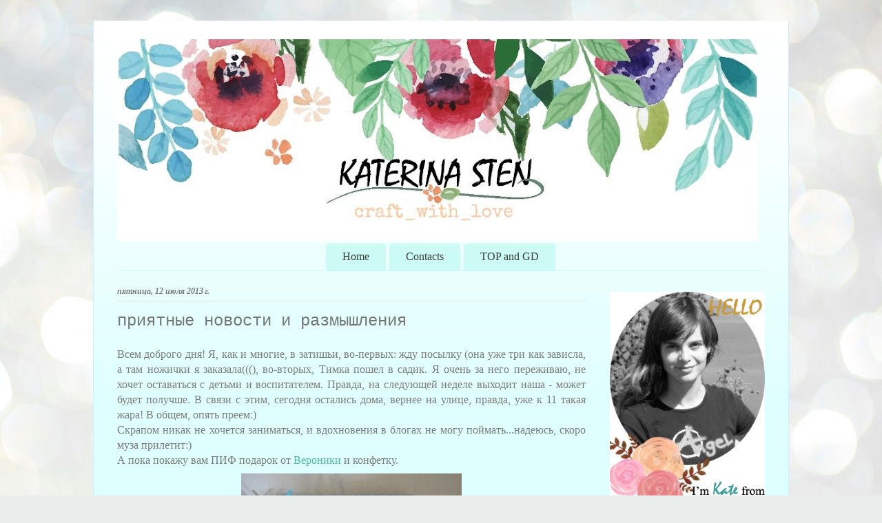

--- FILE ---
content_type: text/html; charset=UTF-8
request_url: https://ecureuil86.blogspot.com/2013/07/blog-post_12.html
body_size: 19792
content:
<!DOCTYPE html>
<html class='v2' dir='ltr' lang='ru'>
<head>
<link href='https://www.blogger.com/static/v1/widgets/4128112664-css_bundle_v2.css' rel='stylesheet' type='text/css'/>
<meta content='width=1100' name='viewport'/>
<meta content='text/html; charset=UTF-8' http-equiv='Content-Type'/>
<meta content='blogger' name='generator'/>
<link href='https://ecureuil86.blogspot.com/favicon.ico' rel='icon' type='image/x-icon'/>
<link href='http://ecureuil86.blogspot.com/2013/07/blog-post_12.html' rel='canonical'/>
<link rel="alternate" type="application/atom+xml" title="craft_with_love - Atom" href="https://ecureuil86.blogspot.com/feeds/posts/default" />
<link rel="alternate" type="application/rss+xml" title="craft_with_love - RSS" href="https://ecureuil86.blogspot.com/feeds/posts/default?alt=rss" />
<link rel="service.post" type="application/atom+xml" title="craft_with_love - Atom" href="https://www.blogger.com/feeds/3828880052731400394/posts/default" />

<link rel="alternate" type="application/atom+xml" title="craft_with_love - Atom" href="https://ecureuil86.blogspot.com/feeds/389509227945250388/comments/default" />
<!--Can't find substitution for tag [blog.ieCssRetrofitLinks]-->
<link href='https://blogger.googleusercontent.com/img/b/R29vZ2xl/AVvXsEjHX7JgFPth5zg3QuZBCdt4CVvtozMO_-07vt9ObUcUykrbjjwWxSz7OfMQKnaxTlkDCYT-TlBASGcBMh3P7_r1Tz8sKHjJ-x7agg4uILoL2PwQH0l0EGwcKURzznGK4npEpKOvGxIhBAIF/s320/%D0%98%D0%B7%D0%BE%D0%B1%D1%80%D0%B0%D0%B6%D0%B5%D0%BD%D0%B8%D0%B5+1005.jpg' rel='image_src'/>
<meta content='http://ecureuil86.blogspot.com/2013/07/blog-post_12.html' property='og:url'/>
<meta content='приятные новости и размышления' property='og:title'/>
<meta content='  Всем доброго дня! Я, как и многие, в затишьи, во-первых: жду посылку (она уже три как зависла, а там ножички я заказала(((), во-вторых, Ти...' property='og:description'/>
<meta content='https://blogger.googleusercontent.com/img/b/R29vZ2xl/AVvXsEjHX7JgFPth5zg3QuZBCdt4CVvtozMO_-07vt9ObUcUykrbjjwWxSz7OfMQKnaxTlkDCYT-TlBASGcBMh3P7_r1Tz8sKHjJ-x7agg4uILoL2PwQH0l0EGwcKURzznGK4npEpKOvGxIhBAIF/w1200-h630-p-k-no-nu/%D0%98%D0%B7%D0%BE%D0%B1%D1%80%D0%B0%D0%B6%D0%B5%D0%BD%D0%B8%D0%B5+1005.jpg' property='og:image'/>
<title>craft_with_love: приятные новости и размышления</title>
<style id='page-skin-1' type='text/css'><!--
/*
-----------------------------------------------
Blogger Template Style
Name:     Ethereal
Designer: Jason Morrow
URL:      jasonmorrow.etsy.com
----------------------------------------------- */
/* Content
----------------------------------------------- */
body {
font: normal normal 16px 'Times New Roman', Times, FreeSerif, serif;
color: #7c7c7c;
background: #e9edec url(//themes.googleusercontent.com/image?id=1SBilrALlXIPLRAelrnhYjgFyYa09ZeL8cdktIYuaRwQ3kEvcEX-Xz1NjKkrLjtsPxmc7) repeat fixed top center /* Credit: merrymoonmary (http://www.istockphoto.com/googleimages.php?id=10871280&platform=blogger) */;
}
html body .content-outer {
min-width: 0;
max-width: 100%;
width: 100%;
}
a:link {
text-decoration: none;
color: #4bbca0;
}
a:visited {
text-decoration: none;
color: #5591b2;
}
a:hover {
text-decoration: underline;
color: #3d74a5;
}
.main-inner {
padding-top: 15px;
}
.body-fauxcolumn-outer {
background: transparent none repeat-x scroll top center;
}
.content-fauxcolumns .fauxcolumn-inner {
background: #defffe url(//www.blogblog.com/1kt/ethereal/white-fade.png) repeat-x scroll top left;
border-left: 1px solid #c6efff;
border-right: 1px solid #c6efff;
}
/* Flexible Background
----------------------------------------------- */
.content-fauxcolumn-outer .fauxborder-left {
width: 100%;
padding-left: 0;
margin-left: -0;
background-color: transparent;
background-image: none;
background-repeat: no-repeat;
background-position: left top;
}
.content-fauxcolumn-outer .fauxborder-right {
margin-right: -0;
width: 0;
background-color: transparent;
background-image: none;
background-repeat: no-repeat;
background-position: right top;
}
/* Columns
----------------------------------------------- */
.content-inner {
padding: 0;
}
/* Header
----------------------------------------------- */
.header-inner {
padding: 27px 0 3px;
}
.header-inner .section {
margin: 0 35px;
}
.Header h1 {
font: normal normal 60px Times, 'Times New Roman', FreeSerif, serif;
color: #4bbca0;
}
.Header h1 a {
color: #4bbca0;
}
.Header .description {
font-size: 115%;
color: #7c7c7c;
}
.header-inner .Header .titlewrapper,
.header-inner .Header .descriptionwrapper {
padding-left: 0;
padding-right: 0;
margin-bottom: 0;
}
/* Tabs
----------------------------------------------- */
.tabs-outer {
position: relative;
background: transparent;
}
.tabs-cap-top, .tabs-cap-bottom {
position: absolute;
width: 100%;
}
.tabs-cap-bottom {
bottom: 0;
}
.tabs-inner {
padding: 0;
}
.tabs-inner .section {
margin: 0 35px;
}
*+html body .tabs-inner .widget li {
padding: 1px;
}
.PageList {
border-bottom: 1px solid #ccfaf5;
}
.tabs-inner .widget li.selected a,
.tabs-inner .widget li a:hover {
position: relative;
-moz-border-radius-topleft: 5px;
-moz-border-radius-topright: 5px;
-webkit-border-top-left-radius: 5px;
-webkit-border-top-right-radius: 5px;
-goog-ms-border-top-left-radius: 5px;
-goog-ms-border-top-right-radius: 5px;
border-top-left-radius: 5px;
border-top-right-radius: 5px;
background: #61ffd7 none ;
color: #ffffff;
}
.tabs-inner .widget li a {
display: inline-block;
margin: 0;
margin-right: 1px;
padding: .65em 1.5em;
font: normal normal 16px Georgia, Utopia, 'Palatino Linotype', Palatino, serif;
color: #3e3e3e;
background-color: #ccfaf5;
-moz-border-radius-topleft: 5px;
-moz-border-radius-topright: 5px;
-webkit-border-top-left-radius: 5px;
-webkit-border-top-right-radius: 5px;
-goog-ms-border-top-left-radius: 5px;
-goog-ms-border-top-right-radius: 5px;
border-top-left-radius: 5px;
border-top-right-radius: 5px;
}
/* Headings
----------------------------------------------- */
h2 {
font: italic bold 12px Georgia, Utopia, 'Palatino Linotype', Palatino, serif;
color: #7c7c7c;
}
/* Widgets
----------------------------------------------- */
.main-inner .column-left-inner {
padding: 0 0 0 20px;
}
.main-inner .column-left-inner .section {
margin-right: 0;
}
.main-inner .column-right-inner {
padding: 0 20px 0 0;
}
.main-inner .column-right-inner .section {
margin-left: 0;
}
.main-inner .section {
padding: 0;
}
.main-inner .widget {
padding: 0 0 15px;
margin: 20px 0;
border-bottom: 1px solid #ccae54;
}
.main-inner .widget h2 {
margin: 0;
padding: .6em 0 .5em;
}
.footer-inner .widget h2 {
padding: 0 0 .4em;
}
.main-inner .widget h2 + div, .footer-inner .widget h2 + div {
padding-top: 15px;
}
.main-inner .widget .widget-content {
margin: 0;
padding: 15px 0 0;
}
.main-inner .widget ul, .main-inner .widget #ArchiveList ul.flat {
margin: -15px -15px -15px;
padding: 0;
list-style: none;
}
.main-inner .sidebar .widget h2 {
border-bottom: 1px solid #e0e0e0;
}
.main-inner .widget #ArchiveList {
margin: -15px 0 0;
}
.main-inner .widget ul li, .main-inner .widget #ArchiveList ul.flat li {
padding: .5em 15px;
text-indent: 0;
}
.main-inner .widget #ArchiveList ul li {
padding-top: .25em;
padding-bottom: .25em;
}
.main-inner .widget ul li:first-child, .main-inner .widget #ArchiveList ul.flat li:first-child {
border-top: none;
}
.main-inner .widget ul li:last-child, .main-inner .widget #ArchiveList ul.flat li:last-child {
border-bottom: none;
}
.main-inner .widget .post-body ul {
padding: 0 2.5em;
margin: .5em 0;
list-style: disc;
}
.main-inner .widget .post-body ul li {
padding: 0.25em 0;
margin-bottom: .25em;
color: #7c7c7c;
border: none;
}
.footer-inner .widget ul {
padding: 0;
list-style: none;
}
.widget .zippy {
color: #ebedec;
}
/* Posts
----------------------------------------------- */
.main.section {
margin: 0 20px;
}
body .main-inner .Blog {
padding: 0;
background-color: transparent;
border: none;
}
.main-inner .widget h2.date-header {
border-bottom: 1px solid #e0e0e0;
}
.date-outer {
position: relative;
margin: 15px 0 20px;
}
.date-outer:first-child {
margin-top: 0;
}
.date-posts {
clear: both;
}
.post-outer, .inline-ad {
border-bottom: 1px solid #ccae54;
padding: 30px 0;
}
.post-outer {
padding-bottom: 10px;
}
.post-outer:first-child {
padding-top: 0;
border-top: none;
}
.post-outer:last-child, .inline-ad:last-child {
border-bottom: none;
}
.post-body img {
padding: 8px;
}
h3.post-title, h4 {
font: normal normal 24px 'Courier New', Courier, FreeMono, monospace;
color: #747676;
}
h3.post-title a {
font: normal normal 24px 'Courier New', Courier, FreeMono, monospace;
color: #747676;
text-decoration: none;
}
h3.post-title a:hover {
color: #3d74a5;
text-decoration: underline;
}
.post-header {
margin: 0 0 1.5em;
}
.post-body {
line-height: 1.4;
}
.post-footer {
margin: 1.5em 0 0;
}
#blog-pager {
padding: 15px;
}
.blog-feeds, .post-feeds {
margin: 1em 0;
text-align: center;
}
.post-outer .comments {
margin-top: 2em;
}
/* Comments
----------------------------------------------- */
.comments .comments-content .icon.blog-author {
background-repeat: no-repeat;
background-image: url([data-uri]);
}
.comments .comments-content .loadmore a {
background: #defffe url(//www.blogblog.com/1kt/ethereal/white-fade.png) repeat-x scroll top left;
}
.comments .comments-content .loadmore a {
border-top: 1px solid #e0e0e0;
border-bottom: 1px solid #e0e0e0;
}
.comments .comment-thread.inline-thread {
background: #defffe url(//www.blogblog.com/1kt/ethereal/white-fade.png) repeat-x scroll top left;
}
.comments .continue {
border-top: 2px solid #e0e0e0;
}
/* Footer
----------------------------------------------- */
.footer-inner {
padding: 30px 0;
overflow: hidden;
}
/* Mobile
----------------------------------------------- */
body.mobile  {
background-size: auto
}
.mobile .body-fauxcolumn-outer {
background: ;
}
.mobile .content-fauxcolumns .fauxcolumn-inner {
opacity: 0.75;
}
.mobile .content-fauxcolumn-outer .fauxborder-right {
margin-right: 0;
}
.mobile-link-button {
background-color: #61ffd7;
}
.mobile-link-button a:link, .mobile-link-button a:visited {
color: #ffffff;
}
.mobile-index-contents {
color: #444444;
}
.mobile .body-fauxcolumn-outer {
background-size: 100% auto;
}
.mobile .mobile-date-outer {
border-bottom: transparent;
}
.mobile .PageList {
border-bottom: none;
}
.mobile .tabs-inner .section {
margin: 0;
}
.mobile .tabs-inner .PageList .widget-content {
background: #61ffd7 none;
color: #ffffff;
}
.mobile .tabs-inner .PageList .widget-content .pagelist-arrow {
border-left: 1px solid #ffffff;
}
.mobile .footer-inner {
overflow: visible;
}
body.mobile .AdSense {
margin: 0 -10px;
}
.PageList {text-align:center !important;}
.PageList li {display:inline !important; float:none !important;}
--></style>
<style id='template-skin-1' type='text/css'><!--
body {
min-width: 1010px;
}
.content-outer, .content-fauxcolumn-outer, .region-inner {
min-width: 1010px;
max-width: 1010px;
_width: 1010px;
}
.main-inner .columns {
padding-left: 0px;
padding-right: 260px;
}
.main-inner .fauxcolumn-center-outer {
left: 0px;
right: 260px;
/* IE6 does not respect left and right together */
_width: expression(this.parentNode.offsetWidth -
parseInt("0px") -
parseInt("260px") + 'px');
}
.main-inner .fauxcolumn-left-outer {
width: 0px;
}
.main-inner .fauxcolumn-right-outer {
width: 260px;
}
.main-inner .column-left-outer {
width: 0px;
right: 100%;
margin-left: -0px;
}
.main-inner .column-right-outer {
width: 260px;
margin-right: -260px;
}
#layout {
min-width: 0;
}
#layout .content-outer {
min-width: 0;
width: 800px;
}
#layout .region-inner {
min-width: 0;
width: auto;
}
body#layout div.add_widget {
padding: 8px;
}
body#layout div.add_widget a {
margin-left: 32px;
}
--></style>
<style>
    body {background-image:url(\/\/themes.googleusercontent.com\/image?id=1SBilrALlXIPLRAelrnhYjgFyYa09ZeL8cdktIYuaRwQ3kEvcEX-Xz1NjKkrLjtsPxmc7);}
    
@media (max-width: 200px) { body {background-image:url(\/\/themes.googleusercontent.com\/image?id=1SBilrALlXIPLRAelrnhYjgFyYa09ZeL8cdktIYuaRwQ3kEvcEX-Xz1NjKkrLjtsPxmc7&options=w200);}}
@media (max-width: 400px) and (min-width: 201px) { body {background-image:url(\/\/themes.googleusercontent.com\/image?id=1SBilrALlXIPLRAelrnhYjgFyYa09ZeL8cdktIYuaRwQ3kEvcEX-Xz1NjKkrLjtsPxmc7&options=w400);}}
@media (max-width: 800px) and (min-width: 401px) { body {background-image:url(\/\/themes.googleusercontent.com\/image?id=1SBilrALlXIPLRAelrnhYjgFyYa09ZeL8cdktIYuaRwQ3kEvcEX-Xz1NjKkrLjtsPxmc7&options=w800);}}
@media (max-width: 1200px) and (min-width: 801px) { body {background-image:url(\/\/themes.googleusercontent.com\/image?id=1SBilrALlXIPLRAelrnhYjgFyYa09ZeL8cdktIYuaRwQ3kEvcEX-Xz1NjKkrLjtsPxmc7&options=w1200);}}
/* Last tag covers anything over one higher than the previous max-size cap. */
@media (min-width: 1201px) { body {background-image:url(\/\/themes.googleusercontent.com\/image?id=1SBilrALlXIPLRAelrnhYjgFyYa09ZeL8cdktIYuaRwQ3kEvcEX-Xz1NjKkrLjtsPxmc7&options=w1600);}}
  </style>
<link href='https://www.blogger.com/dyn-css/authorization.css?targetBlogID=3828880052731400394&amp;zx=1e3a4c78-833e-4027-b935-abd8fd5d9a02' media='none' onload='if(media!=&#39;all&#39;)media=&#39;all&#39;' rel='stylesheet'/><noscript><link href='https://www.blogger.com/dyn-css/authorization.css?targetBlogID=3828880052731400394&amp;zx=1e3a4c78-833e-4027-b935-abd8fd5d9a02' rel='stylesheet'/></noscript>
<meta name='google-adsense-platform-account' content='ca-host-pub-1556223355139109'/>
<meta name='google-adsense-platform-domain' content='blogspot.com'/>

</head>
<body class='loading variant-blossoms1Blue'>
<div class='navbar no-items section' id='navbar' name='Панель навигации'>
</div>
<div class='body-fauxcolumns'>
<div class='fauxcolumn-outer body-fauxcolumn-outer'>
<div class='cap-top'>
<div class='cap-left'></div>
<div class='cap-right'></div>
</div>
<div class='fauxborder-left'>
<div class='fauxborder-right'></div>
<div class='fauxcolumn-inner'>
</div>
</div>
<div class='cap-bottom'>
<div class='cap-left'></div>
<div class='cap-right'></div>
</div>
</div>
</div>
<div class='content'>
<div class='content-fauxcolumns'>
<div class='fauxcolumn-outer content-fauxcolumn-outer'>
<div class='cap-top'>
<div class='cap-left'></div>
<div class='cap-right'></div>
</div>
<div class='fauxborder-left'>
<div class='fauxborder-right'></div>
<div class='fauxcolumn-inner'>
</div>
</div>
<div class='cap-bottom'>
<div class='cap-left'></div>
<div class='cap-right'></div>
</div>
</div>
</div>
<div class='content-outer'>
<div class='content-cap-top cap-top'>
<div class='cap-left'></div>
<div class='cap-right'></div>
</div>
<div class='fauxborder-left content-fauxborder-left'>
<div class='fauxborder-right content-fauxborder-right'></div>
<div class='content-inner'>
<header>
<div class='header-outer'>
<div class='header-cap-top cap-top'>
<div class='cap-left'></div>
<div class='cap-right'></div>
</div>
<div class='fauxborder-left header-fauxborder-left'>
<div class='fauxborder-right header-fauxborder-right'></div>
<div class='region-inner header-inner'>
<div class='header section' id='header' name='Заголовок'><div class='widget Header' data-version='1' id='Header1'>
<div id='header-inner'>
<a href='https://ecureuil86.blogspot.com/' style='display: block'>
<img alt='craft_with_love' height='294px; ' id='Header1_headerimg' src='https://blogger.googleusercontent.com/img/b/R29vZ2xl/AVvXsEi4bIUnhBSYnXylvcBGkandI1i3BrQCnvMZFvbhSJ85nBK6iNCWMmSeBs3Zee1rkVYn_gFFOoz7x0U6qspvF4BvLsPGU91VF4sdzSIhBoZunowVzvFmUe7CfZfr7rUplPcxfg9yPvv1XuPq/s930/%25D1%2588%25D0%25B0%25D0%25BF%25D0%25BA%25D0%25B0+%25D0%25BA%25D0%25BE%25D0%25BF%25D0%25B8%25D1%258F.jpg' style='display: block' width='930px; '/>
</a>
</div>
</div></div>
</div>
</div>
<div class='header-cap-bottom cap-bottom'>
<div class='cap-left'></div>
<div class='cap-right'></div>
</div>
</div>
</header>
<div class='tabs-outer'>
<div class='tabs-cap-top cap-top'>
<div class='cap-left'></div>
<div class='cap-right'></div>
</div>
<div class='fauxborder-left tabs-fauxborder-left'>
<div class='fauxborder-right tabs-fauxborder-right'></div>
<div class='region-inner tabs-inner'>
<div class='tabs section' id='crosscol' name='Поперечный столбец'><div class='widget PageList' data-version='1' id='PageList1'>
<h2>Страницы</h2>
<div class='widget-content'>
<ul>
<li>
<a href='https://ecureuil86.blogspot.com/'>Home</a>
</li>
<li>
<a href='https://ecureuil86.blogspot.com/p/contacts.html'>Contacts</a>
</li>
<li>
<a href='https://ecureuil86.blogspot.com/p/blog-page.html'>TOP and GD</a>
</li>
</ul>
<div class='clear'></div>
</div>
</div></div>
<div class='tabs no-items section' id='crosscol-overflow' name='Cross-Column 2'></div>
</div>
</div>
<div class='tabs-cap-bottom cap-bottom'>
<div class='cap-left'></div>
<div class='cap-right'></div>
</div>
</div>
<div class='main-outer'>
<div class='main-cap-top cap-top'>
<div class='cap-left'></div>
<div class='cap-right'></div>
</div>
<div class='fauxborder-left main-fauxborder-left'>
<div class='fauxborder-right main-fauxborder-right'></div>
<div class='region-inner main-inner'>
<div class='columns fauxcolumns'>
<div class='fauxcolumn-outer fauxcolumn-center-outer'>
<div class='cap-top'>
<div class='cap-left'></div>
<div class='cap-right'></div>
</div>
<div class='fauxborder-left'>
<div class='fauxborder-right'></div>
<div class='fauxcolumn-inner'>
</div>
</div>
<div class='cap-bottom'>
<div class='cap-left'></div>
<div class='cap-right'></div>
</div>
</div>
<div class='fauxcolumn-outer fauxcolumn-left-outer'>
<div class='cap-top'>
<div class='cap-left'></div>
<div class='cap-right'></div>
</div>
<div class='fauxborder-left'>
<div class='fauxborder-right'></div>
<div class='fauxcolumn-inner'>
</div>
</div>
<div class='cap-bottom'>
<div class='cap-left'></div>
<div class='cap-right'></div>
</div>
</div>
<div class='fauxcolumn-outer fauxcolumn-right-outer'>
<div class='cap-top'>
<div class='cap-left'></div>
<div class='cap-right'></div>
</div>
<div class='fauxborder-left'>
<div class='fauxborder-right'></div>
<div class='fauxcolumn-inner'>
</div>
</div>
<div class='cap-bottom'>
<div class='cap-left'></div>
<div class='cap-right'></div>
</div>
</div>
<!-- corrects IE6 width calculation -->
<div class='columns-inner'>
<div class='column-center-outer'>
<div class='column-center-inner'>
<div class='main section' id='main' name='Основной'><div class='widget Blog' data-version='1' id='Blog1'>
<div class='blog-posts hfeed'>

          <div class="date-outer">
        
<h2 class='date-header'><span>пятница, 12 июля 2013&#8239;г.</span></h2>

          <div class="date-posts">
        
<div class='post-outer'>
<div class='post hentry uncustomized-post-template' itemprop='blogPost' itemscope='itemscope' itemtype='http://schema.org/BlogPosting'>
<meta content='https://blogger.googleusercontent.com/img/b/R29vZ2xl/AVvXsEjHX7JgFPth5zg3QuZBCdt4CVvtozMO_-07vt9ObUcUykrbjjwWxSz7OfMQKnaxTlkDCYT-TlBASGcBMh3P7_r1Tz8sKHjJ-x7agg4uILoL2PwQH0l0EGwcKURzznGK4npEpKOvGxIhBAIF/s320/%D0%98%D0%B7%D0%BE%D0%B1%D1%80%D0%B0%D0%B6%D0%B5%D0%BD%D0%B8%D0%B5+1005.jpg' itemprop='image_url'/>
<meta content='3828880052731400394' itemprop='blogId'/>
<meta content='389509227945250388' itemprop='postId'/>
<a name='389509227945250388'></a>
<h3 class='post-title entry-title' itemprop='name'>
приятные новости и размышления
</h3>
<div class='post-header'>
<div class='post-header-line-1'></div>
</div>
<div class='post-body entry-content' id='post-body-389509227945250388' itemprop='description articleBody'>
<div dir="ltr" style="text-align: left;" trbidi="on">
<div style="text-align: justify;">
Всем доброго дня! Я, как и многие, в затишьи, во-первых: жду посылку (она уже три как зависла, а там ножички я заказала(((), во-вторых, Тимка пошел в садик. Я очень за него переживаю, не хочет оставаться с детьми и воспитателем. Правда, на следующей неделе выходит наша - может будет получше. В связи с этим, сегодня остались дома, вернее на улице, правда, уже к 11 такая жара! В общем, опять преем:)&nbsp;</div>
<div style="text-align: justify;">
Скрапом никак не хочется заниматься, и вдохновения в блогах не могу поймать...надеюсь, скоро муза прилетит:)</div>
<div style="text-align: justify;">
А пока покажу вам ПИФ подарок от <a href="http://scrapnabroski.blogspot.ru/">Вероники</a> и конфетку.</div>
<div class="separator" style="clear: both; text-align: center;">
<a href="https://blogger.googleusercontent.com/img/b/R29vZ2xl/AVvXsEjHX7JgFPth5zg3QuZBCdt4CVvtozMO_-07vt9ObUcUykrbjjwWxSz7OfMQKnaxTlkDCYT-TlBASGcBMh3P7_r1Tz8sKHjJ-x7agg4uILoL2PwQH0l0EGwcKURzznGK4npEpKOvGxIhBAIF/s1600/%D0%98%D0%B7%D0%BE%D0%B1%D1%80%D0%B0%D0%B6%D0%B5%D0%BD%D0%B8%D0%B5+1005.jpg" imageanchor="1" style="margin-left: 1em; margin-right: 1em;"><img border="0" height="181" src="https://blogger.googleusercontent.com/img/b/R29vZ2xl/AVvXsEjHX7JgFPth5zg3QuZBCdt4CVvtozMO_-07vt9ObUcUykrbjjwWxSz7OfMQKnaxTlkDCYT-TlBASGcBMh3P7_r1Tz8sKHjJ-x7agg4uILoL2PwQH0l0EGwcKURzznGK4npEpKOvGxIhBAIF/s320/%D0%98%D0%B7%D0%BE%D0%B1%D1%80%D0%B0%D0%B6%D0%B5%D0%BD%D0%B8%D0%B5+1005.jpg" width="320" /></a></div>
<div class="separator" style="clear: both; text-align: center;">
</div>
<a name="more"></a>Здесь можно просто смотреть и радоваться. Я уже несколько дней пересматриваю и не могу налюбоваться, уже представляю какие летние снимки сюда подойдут:)))<span style="text-align: left;">&nbsp;</span><br />
<div class="separator" style="clear: both; text-align: center;">
<a href="https://blogger.googleusercontent.com/img/b/R29vZ2xl/AVvXsEi-8wjsR-D1WGML0Yjz_vx_09WkeR9E-JqsG8BI5IWakU5d6ekFTqV0ETHpkaRKFAPQQHH5-YGOm-1GkTHZibNymUGGHN8VplMK5W1VNIiT2u8v9_p9kukibYmXIm7U4-fJF1uKxz2DZd7W/s1600/%D0%98%D0%B7%D0%BE%D0%B1%D1%80%D0%B0%D0%B6%D0%B5%D0%BD%D0%B8%D0%B5+1006.jpg" imageanchor="1" style="margin-left: 1em; margin-right: 1em;"><img border="0" height="140" src="https://blogger.googleusercontent.com/img/b/R29vZ2xl/AVvXsEi-8wjsR-D1WGML0Yjz_vx_09WkeR9E-JqsG8BI5IWakU5d6ekFTqV0ETHpkaRKFAPQQHH5-YGOm-1GkTHZibNymUGGHN8VplMK5W1VNIiT2u8v9_p9kukibYmXIm7U4-fJF1uKxz2DZd7W/s320/%D0%98%D0%B7%D0%BE%D0%B1%D1%80%D0%B0%D0%B6%D0%B5%D0%BD%D0%B8%D0%B5+1006.jpg" width="320" /></a></div>
<br />
<div class="separator" style="clear: both; text-align: center;">
<a href="https://blogger.googleusercontent.com/img/b/R29vZ2xl/AVvXsEhBGYHRJko6vn87Y_kYO6V5Nk-i6gPHhiLKvbCBOR_lZVbvfTI4LVIVAckf0FqokWv7BETzcStxUjIV3W8nWCwcL8b1eMDwtvXR-GO1ftJbA5-s_2WGDkkNz6fhvPS9Qpby0LKZykNwHjw7/s1600/%D0%98%D0%B7%D0%BE%D0%B1%D1%80%D0%B0%D0%B6%D0%B5%D0%BD%D0%B8%D0%B5+1007.jpg" imageanchor="1" style="margin-left: 1em; margin-right: 1em;"><img border="0" height="127" src="https://blogger.googleusercontent.com/img/b/R29vZ2xl/AVvXsEhBGYHRJko6vn87Y_kYO6V5Nk-i6gPHhiLKvbCBOR_lZVbvfTI4LVIVAckf0FqokWv7BETzcStxUjIV3W8nWCwcL8b1eMDwtvXR-GO1ftJbA5-s_2WGDkkNz6fhvPS9Qpby0LKZykNwHjw7/s320/%D0%98%D0%B7%D0%BE%D0%B1%D1%80%D0%B0%D0%B6%D0%B5%D0%BD%D0%B8%D0%B5+1007.jpg" width="320" /></a></div>
<br />
<div class="separator" style="clear: both; text-align: center;">
<a href="https://blogger.googleusercontent.com/img/b/R29vZ2xl/AVvXsEjgDuQ6GRg-zKWL4ghdafvi333j2jhL42WNlShKcvfNttukjoNH2ZX9_wqxAaoTyFpCOijvJzSy1g3ALu8YVTTj0AAeI0pVLqvlfmfoO-j5XIdXM3K4u2-7z4qoU7Gts-Z-EECuJQvz4Y5K/s1600/%D0%98%D0%B7%D0%BE%D0%B1%D1%80%D0%B0%D0%B6%D0%B5%D0%BD%D0%B8%D0%B5+1008.jpg" imageanchor="1" style="margin-left: 1em; margin-right: 1em;"><img border="0" height="122" src="https://blogger.googleusercontent.com/img/b/R29vZ2xl/AVvXsEjgDuQ6GRg-zKWL4ghdafvi333j2jhL42WNlShKcvfNttukjoNH2ZX9_wqxAaoTyFpCOijvJzSy1g3ALu8YVTTj0AAeI0pVLqvlfmfoO-j5XIdXM3K4u2-7z4qoU7Gts-Z-EECuJQvz4Y5K/s320/%D0%98%D0%B7%D0%BE%D0%B1%D1%80%D0%B0%D0%B6%D0%B5%D0%BD%D0%B8%D0%B5+1008.jpg" width="320" /></a></div>
<br />
<div class="separator" style="clear: both; text-align: center;">
<a href="https://blogger.googleusercontent.com/img/b/R29vZ2xl/AVvXsEjIc-zbp_HllhDyIk93uRnwVRYBjLYODriAK2rr4Sdmk_4djfnk8qYV2vFXf_DgGT21p3As91eA6OGNQyjjttrFjhsGmL38GtK3IgJisgxymIViyvCM8IlkPY4_8OqTumzS4m0gBTNslW1i/s1600/%D0%98%D0%B7%D0%BE%D0%B1%D1%80%D0%B0%D0%B6%D0%B5%D0%BD%D0%B8%D0%B5+1009.jpg" imageanchor="1" style="margin-left: 1em; margin-right: 1em;"><img border="0" height="135" src="https://blogger.googleusercontent.com/img/b/R29vZ2xl/AVvXsEjIc-zbp_HllhDyIk93uRnwVRYBjLYODriAK2rr4Sdmk_4djfnk8qYV2vFXf_DgGT21p3As91eA6OGNQyjjttrFjhsGmL38GtK3IgJisgxymIViyvCM8IlkPY4_8OqTumzS4m0gBTNslW1i/s320/%D0%98%D0%B7%D0%BE%D0%B1%D1%80%D0%B0%D0%B6%D0%B5%D0%BD%D0%B8%D0%B5+1009.jpg" width="320" /></a></div>
<br />
<div class="separator" style="clear: both; text-align: center;">
<a href="https://blogger.googleusercontent.com/img/b/R29vZ2xl/AVvXsEhUwbf_p5EjtLZhOtPMgKRaPh7txIHMgY0xRWQC2lErRPJNMDn33EWIFbEyB1rV17Bzu8XP9rzWynJ3xlcq07DOFOC4MZjAzL51KEa1vzYFLAmb-_m_2jVs-98rplGAArK0DOFl-SIHyzn1/s1600/%D0%98%D0%B7%D0%BE%D0%B1%D1%80%D0%B0%D0%B6%D0%B5%D0%BD%D0%B8%D0%B5+1010.jpg" imageanchor="1" style="margin-left: 1em; margin-right: 1em;"><img border="0" height="143" src="https://blogger.googleusercontent.com/img/b/R29vZ2xl/AVvXsEhUwbf_p5EjtLZhOtPMgKRaPh7txIHMgY0xRWQC2lErRPJNMDn33EWIFbEyB1rV17Bzu8XP9rzWynJ3xlcq07DOFOC4MZjAzL51KEa1vzYFLAmb-_m_2jVs-98rplGAArK0DOFl-SIHyzn1/s320/%D0%98%D0%B7%D0%BE%D0%B1%D1%80%D0%B0%D0%B6%D0%B5%D0%BD%D0%B8%D0%B5+1010.jpg" width="320" /></a></div>
<div class="separator" style="clear: both; text-align: center;">
А еще я получила конфету, которую выиграла еще зимой в блоге "Феечка", 10 листов бумаги</div>
<div class="separator" style="clear: both; text-align: center;">
<a href="https://blogger.googleusercontent.com/img/b/R29vZ2xl/AVvXsEh0mch8V5Q_w9T5QKabsFmz6bQ0UoVyBWPuBV5zw7r4LGXAPPWWCxaRvUoam3JABSn4NZerBHCQdkuYt8Ehp9yjKiVfQvXgF5zuR6J2q6LRsH8CWnGbXL8sTp-uF4V79seFxwHNK8lqvjJ6/s1600/%25D0%2598%25D0%25B7%25D0%25BE%25D0%25B1%25D1%2580%25D0%25B0%25D0%25B6%25D0%25B5%25D0%25BD%25D0%25B8%25D0%25B5+1003.jpg" imageanchor="1" style="margin-left: 1em; margin-right: 1em;"><img border="0" height="320" src="https://blogger.googleusercontent.com/img/b/R29vZ2xl/AVvXsEh0mch8V5Q_w9T5QKabsFmz6bQ0UoVyBWPuBV5zw7r4LGXAPPWWCxaRvUoam3JABSn4NZerBHCQdkuYt8Ehp9yjKiVfQvXgF5zuR6J2q6LRsH8CWnGbXL8sTp-uF4V79seFxwHNK8lqvjJ6/s320/%25D0%2598%25D0%25B7%25D0%25BE%25D0%25B1%25D1%2580%25D0%25B0%25D0%25B6%25D0%25B5%25D0%25BD%25D0%25B8%25D0%25B5+1003.jpg" width="318" /></a></div>
<div class="separator" style="clear: both; text-align: center;">
Все пойдет в дело:)&nbsp;</div>
<div class="separator" style="clear: both; text-align: center;">
А пока не прет, я ввязалась в вышивальный СП "Розы", правда эти розочки даются мне с трудом...</div>
<div class="separator" style="clear: both; text-align: center;">
Спасибо, что заглянули!</div>
<div style="text-align: justify;">
<br /></div>
<div style="text-align: justify;">
<br /></div>
</div>
<div style='clear: both;'></div>
</div>
<div class='post-footer'>
<div class='post-footer-line post-footer-line-1'>
<span class='post-author vcard'>
</span>
<span class='post-timestamp'>
на
<meta content='http://ecureuil86.blogspot.com/2013/07/blog-post_12.html' itemprop='url'/>
<a class='timestamp-link' href='https://ecureuil86.blogspot.com/2013/07/blog-post_12.html' rel='bookmark' title='permanent link'><abbr class='published' itemprop='datePublished' title='2013-07-12T16:00:00+04:00'>16:00:00</abbr></a>
</span>
<span class='post-comment-link'>
</span>
<span class='post-icons'>
<span class='item-control blog-admin pid-515804587'>
<a href='https://www.blogger.com/post-edit.g?blogID=3828880052731400394&postID=389509227945250388&from=pencil' title='Изменить сообщение'>
<img alt='' class='icon-action' height='18' src='https://resources.blogblog.com/img/icon18_edit_allbkg.gif' width='18'/>
</a>
</span>
</span>
<div class='post-share-buttons goog-inline-block'>
</div>
</div>
<div class='post-footer-line post-footer-line-2'>
<span class='post-labels'>
</span>
</div>
<div class='post-footer-line post-footer-line-3'>
<span class='post-location'>
</span>
</div>
</div>
</div>
<div class='comments' id='comments'>
<a name='comments'></a>
<h4>10 комментариев:</h4>
<div class='comments-content'>
<script async='async' src='' type='text/javascript'></script>
<script type='text/javascript'>
    (function() {
      var items = null;
      var msgs = null;
      var config = {};

// <![CDATA[
      var cursor = null;
      if (items && items.length > 0) {
        cursor = parseInt(items[items.length - 1].timestamp) + 1;
      }

      var bodyFromEntry = function(entry) {
        var text = (entry &&
                    ((entry.content && entry.content.$t) ||
                     (entry.summary && entry.summary.$t))) ||
            '';
        if (entry && entry.gd$extendedProperty) {
          for (var k in entry.gd$extendedProperty) {
            if (entry.gd$extendedProperty[k].name == 'blogger.contentRemoved') {
              return '<span class="deleted-comment">' + text + '</span>';
            }
          }
        }
        return text;
      }

      var parse = function(data) {
        cursor = null;
        var comments = [];
        if (data && data.feed && data.feed.entry) {
          for (var i = 0, entry; entry = data.feed.entry[i]; i++) {
            var comment = {};
            // comment ID, parsed out of the original id format
            var id = /blog-(\d+).post-(\d+)/.exec(entry.id.$t);
            comment.id = id ? id[2] : null;
            comment.body = bodyFromEntry(entry);
            comment.timestamp = Date.parse(entry.published.$t) + '';
            if (entry.author && entry.author.constructor === Array) {
              var auth = entry.author[0];
              if (auth) {
                comment.author = {
                  name: (auth.name ? auth.name.$t : undefined),
                  profileUrl: (auth.uri ? auth.uri.$t : undefined),
                  avatarUrl: (auth.gd$image ? auth.gd$image.src : undefined)
                };
              }
            }
            if (entry.link) {
              if (entry.link[2]) {
                comment.link = comment.permalink = entry.link[2].href;
              }
              if (entry.link[3]) {
                var pid = /.*comments\/default\/(\d+)\?.*/.exec(entry.link[3].href);
                if (pid && pid[1]) {
                  comment.parentId = pid[1];
                }
              }
            }
            comment.deleteclass = 'item-control blog-admin';
            if (entry.gd$extendedProperty) {
              for (var k in entry.gd$extendedProperty) {
                if (entry.gd$extendedProperty[k].name == 'blogger.itemClass') {
                  comment.deleteclass += ' ' + entry.gd$extendedProperty[k].value;
                } else if (entry.gd$extendedProperty[k].name == 'blogger.displayTime') {
                  comment.displayTime = entry.gd$extendedProperty[k].value;
                }
              }
            }
            comments.push(comment);
          }
        }
        return comments;
      };

      var paginator = function(callback) {
        if (hasMore()) {
          var url = config.feed + '?alt=json&v=2&orderby=published&reverse=false&max-results=50';
          if (cursor) {
            url += '&published-min=' + new Date(cursor).toISOString();
          }
          window.bloggercomments = function(data) {
            var parsed = parse(data);
            cursor = parsed.length < 50 ? null
                : parseInt(parsed[parsed.length - 1].timestamp) + 1
            callback(parsed);
            window.bloggercomments = null;
          }
          url += '&callback=bloggercomments';
          var script = document.createElement('script');
          script.type = 'text/javascript';
          script.src = url;
          document.getElementsByTagName('head')[0].appendChild(script);
        }
      };
      var hasMore = function() {
        return !!cursor;
      };
      var getMeta = function(key, comment) {
        if ('iswriter' == key) {
          var matches = !!comment.author
              && comment.author.name == config.authorName
              && comment.author.profileUrl == config.authorUrl;
          return matches ? 'true' : '';
        } else if ('deletelink' == key) {
          return config.baseUri + '/comment/delete/'
               + config.blogId + '/' + comment.id;
        } else if ('deleteclass' == key) {
          return comment.deleteclass;
        }
        return '';
      };

      var replybox = null;
      var replyUrlParts = null;
      var replyParent = undefined;

      var onReply = function(commentId, domId) {
        if (replybox == null) {
          // lazily cache replybox, and adjust to suit this style:
          replybox = document.getElementById('comment-editor');
          if (replybox != null) {
            replybox.height = '250px';
            replybox.style.display = 'block';
            replyUrlParts = replybox.src.split('#');
          }
        }
        if (replybox && (commentId !== replyParent)) {
          replybox.src = '';
          document.getElementById(domId).insertBefore(replybox, null);
          replybox.src = replyUrlParts[0]
              + (commentId ? '&parentID=' + commentId : '')
              + '#' + replyUrlParts[1];
          replyParent = commentId;
        }
      };

      var hash = (window.location.hash || '#').substring(1);
      var startThread, targetComment;
      if (/^comment-form_/.test(hash)) {
        startThread = hash.substring('comment-form_'.length);
      } else if (/^c[0-9]+$/.test(hash)) {
        targetComment = hash.substring(1);
      }

      // Configure commenting API:
      var configJso = {
        'maxDepth': config.maxThreadDepth
      };
      var provider = {
        'id': config.postId,
        'data': items,
        'loadNext': paginator,
        'hasMore': hasMore,
        'getMeta': getMeta,
        'onReply': onReply,
        'rendered': true,
        'initComment': targetComment,
        'initReplyThread': startThread,
        'config': configJso,
        'messages': msgs
      };

      var render = function() {
        if (window.goog && window.goog.comments) {
          var holder = document.getElementById('comment-holder');
          window.goog.comments.render(holder, provider);
        }
      };

      // render now, or queue to render when library loads:
      if (window.goog && window.goog.comments) {
        render();
      } else {
        window.goog = window.goog || {};
        window.goog.comments = window.goog.comments || {};
        window.goog.comments.loadQueue = window.goog.comments.loadQueue || [];
        window.goog.comments.loadQueue.push(render);
      }
    })();
// ]]>
  </script>
<div id='comment-holder'>
<div class="comment-thread toplevel-thread"><ol id="top-ra"><li class="comment" id="c1325617000106619415"><div class="avatar-image-container"><img src="//resources.blogblog.com/img/blank.gif" alt=""/></div><div class="comment-block"><div class="comment-header"><cite class="user">Анонимный</cite><span class="icon user "></span><span class="datetime secondary-text"><a rel="nofollow" href="https://ecureuil86.blogspot.com/2013/07/blog-post_12.html?showComment=1373634308459#c1325617000106619415">12 июля 2013&#8239;г. в 17:05</a></span></div><p class="comment-content">Хорошенький альбомчик, поздравляю! <br>И у меня никак рукоделие не движется) Только вышивка по-тихоньку. Что же делать)))<br>А что за ножи к тебе идут, ты купила машинку??</p><span class="comment-actions secondary-text"><a class="comment-reply" target="_self" data-comment-id="1325617000106619415">Ответить</a><span class="item-control blog-admin blog-admin pid-1540478162"><a target="_self" href="https://www.blogger.com/comment/delete/3828880052731400394/1325617000106619415">Удалить</a></span></span></div><div class="comment-replies"><div id="c1325617000106619415-rt" class="comment-thread inline-thread"><span class="thread-toggle thread-expanded"><span class="thread-arrow"></span><span class="thread-count"><a target="_self">Ответы</a></span></span><ol id="c1325617000106619415-ra" class="thread-chrome thread-expanded"><div><li class="comment" id="c6263877343853130612"><div class="avatar-image-container"><img src="//www.blogger.com/img/blogger_logo_round_35.png" alt=""/></div><div class="comment-block"><div class="comment-header"><cite class="user"><a href="https://www.blogger.com/profile/13928646592663495743" rel="nofollow">Катерина Стен</a></cite><span class="icon user blog-author"></span><span class="datetime secondary-text"><a rel="nofollow" href="https://ecureuil86.blogspot.com/2013/07/blog-post_12.html?showComment=1373652451242#c6263877343853130612">12 июля 2013&#8239;г. в 22:07</a></span></div><p class="comment-content">Надо наверное Кати собираться силами и в бой:))) Да, мне муж подарил Биг Шот, я себе еще ножи заказала:)</p><span class="comment-actions secondary-text"><span class="item-control blog-admin blog-admin pid-515804587"><a target="_self" href="https://www.blogger.com/comment/delete/3828880052731400394/6263877343853130612">Удалить</a></span></span></div><div class="comment-replies"><div id="c6263877343853130612-rt" class="comment-thread inline-thread hidden"><span class="thread-toggle thread-expanded"><span class="thread-arrow"></span><span class="thread-count"><a target="_self">Ответы</a></span></span><ol id="c6263877343853130612-ra" class="thread-chrome thread-expanded"><div></div><div id="c6263877343853130612-continue" class="continue"><a class="comment-reply" target="_self" data-comment-id="6263877343853130612">Ответить</a></div></ol></div></div><div class="comment-replybox-single" id="c6263877343853130612-ce"></div></li></div><div id="c1325617000106619415-continue" class="continue"><a class="comment-reply" target="_self" data-comment-id="1325617000106619415">Ответить</a></div></ol></div></div><div class="comment-replybox-single" id="c1325617000106619415-ce"></div></li><li class="comment" id="c1549874330167825493"><div class="avatar-image-container"><img src="//www.blogger.com/img/blogger_logo_round_35.png" alt=""/></div><div class="comment-block"><div class="comment-header"><cite class="user"><a href="https://www.blogger.com/profile/11504815290943429903" rel="nofollow">Unknown</a></cite><span class="icon user "></span><span class="datetime secondary-text"><a rel="nofollow" href="https://ecureuil86.blogspot.com/2013/07/blog-post_12.html?showComment=1373641002566#c1549874330167825493">12 июля 2013&#8239;г. в 18:56</a></span></div><p class="comment-content">Вот это ПИФ-подарочек! Супер! )) <br>У нас тоже жара((</p><span class="comment-actions secondary-text"><a class="comment-reply" target="_self" data-comment-id="1549874330167825493">Ответить</a><span class="item-control blog-admin blog-admin pid-2144442976"><a target="_self" href="https://www.blogger.com/comment/delete/3828880052731400394/1549874330167825493">Удалить</a></span></span></div><div class="comment-replies"><div id="c1549874330167825493-rt" class="comment-thread inline-thread"><span class="thread-toggle thread-expanded"><span class="thread-arrow"></span><span class="thread-count"><a target="_self">Ответы</a></span></span><ol id="c1549874330167825493-ra" class="thread-chrome thread-expanded"><div><li class="comment" id="c3005503655717985247"><div class="avatar-image-container"><img src="//www.blogger.com/img/blogger_logo_round_35.png" alt=""/></div><div class="comment-block"><div class="comment-header"><cite class="user"><a href="https://www.blogger.com/profile/13928646592663495743" rel="nofollow">Катерина Стен</a></cite><span class="icon user blog-author"></span><span class="datetime secondary-text"><a rel="nofollow" href="https://ecureuil86.blogspot.com/2013/07/blog-post_12.html?showComment=1373652502180#c3005503655717985247">12 июля 2013&#8239;г. в 22:08</a></span></div><p class="comment-content">Спасибо, сама рада-прерада! Я жара ДА, утомляет(( Тимку спать укладываю, и у самой глаза закрываются...</p><span class="comment-actions secondary-text"><span class="item-control blog-admin blog-admin pid-515804587"><a target="_self" href="https://www.blogger.com/comment/delete/3828880052731400394/3005503655717985247">Удалить</a></span></span></div><div class="comment-replies"><div id="c3005503655717985247-rt" class="comment-thread inline-thread hidden"><span class="thread-toggle thread-expanded"><span class="thread-arrow"></span><span class="thread-count"><a target="_self">Ответы</a></span></span><ol id="c3005503655717985247-ra" class="thread-chrome thread-expanded"><div></div><div id="c3005503655717985247-continue" class="continue"><a class="comment-reply" target="_self" data-comment-id="3005503655717985247">Ответить</a></div></ol></div></div><div class="comment-replybox-single" id="c3005503655717985247-ce"></div></li></div><div id="c1549874330167825493-continue" class="continue"><a class="comment-reply" target="_self" data-comment-id="1549874330167825493">Ответить</a></div></ol></div></div><div class="comment-replybox-single" id="c1549874330167825493-ce"></div></li><li class="comment" id="c4704221040088964710"><div class="avatar-image-container"><img src="//resources.blogblog.com/img/blank.gif" alt=""/></div><div class="comment-block"><div class="comment-header"><cite class="user">Анонимный</cite><span class="icon user "></span><span class="datetime secondary-text"><a rel="nofollow" href="https://ecureuil86.blogspot.com/2013/07/blog-post_12.html?showComment=1373644767764#c4704221040088964710">12 июля 2013&#8239;г. в 19:59</a></span></div><p class="comment-content">Я очень рада, что тебе все нравиться))) Надеюсь фоточки вклеите, и будет альбомчик вас радовать долго-долго))</p><span class="comment-actions secondary-text"><a class="comment-reply" target="_self" data-comment-id="4704221040088964710">Ответить</a><span class="item-control blog-admin blog-admin pid-1540478162"><a target="_self" href="https://www.blogger.com/comment/delete/3828880052731400394/4704221040088964710">Удалить</a></span></span></div><div class="comment-replies"><div id="c4704221040088964710-rt" class="comment-thread inline-thread"><span class="thread-toggle thread-expanded"><span class="thread-arrow"></span><span class="thread-count"><a target="_self">Ответы</a></span></span><ol id="c4704221040088964710-ra" class="thread-chrome thread-expanded"><div><li class="comment" id="c1064050508307606914"><div class="avatar-image-container"><img src="//www.blogger.com/img/blogger_logo_round_35.png" alt=""/></div><div class="comment-block"><div class="comment-header"><cite class="user"><a href="https://www.blogger.com/profile/13928646592663495743" rel="nofollow">Катерина Стен</a></cite><span class="icon user blog-author"></span><span class="datetime secondary-text"><a rel="nofollow" href="https://ecureuil86.blogspot.com/2013/07/blog-post_12.html?showComment=1373652518569#c1064050508307606914">12 июля 2013&#8239;г. в 22:08</a></span></div><p class="comment-content">Так и будет:))) Мерси еще раз!</p><span class="comment-actions secondary-text"><span class="item-control blog-admin blog-admin pid-515804587"><a target="_self" href="https://www.blogger.com/comment/delete/3828880052731400394/1064050508307606914">Удалить</a></span></span></div><div class="comment-replies"><div id="c1064050508307606914-rt" class="comment-thread inline-thread hidden"><span class="thread-toggle thread-expanded"><span class="thread-arrow"></span><span class="thread-count"><a target="_self">Ответы</a></span></span><ol id="c1064050508307606914-ra" class="thread-chrome thread-expanded"><div></div><div id="c1064050508307606914-continue" class="continue"><a class="comment-reply" target="_self" data-comment-id="1064050508307606914">Ответить</a></div></ol></div></div><div class="comment-replybox-single" id="c1064050508307606914-ce"></div></li></div><div id="c4704221040088964710-continue" class="continue"><a class="comment-reply" target="_self" data-comment-id="4704221040088964710">Ответить</a></div></ol></div></div><div class="comment-replybox-single" id="c4704221040088964710-ce"></div></li><li class="comment" id="c448759272344906645"><div class="avatar-image-container"><img src="//blogger.googleusercontent.com/img/b/R29vZ2xl/AVvXsEh5C-1ooKUthfZy52ww9f0ql8cHcM4ikYw4LRffA1z_lnnl4kqtA0XCAplJzL3xbDov4AMojGiJiDdHg6NLKf2bIqD5LOqmDh-QtYdRJt9LR0IYN4rv_JkcD_knEgKmbX0/s45-c/DSC08572.JPG" alt=""/></div><div class="comment-block"><div class="comment-header"><cite class="user"><a href="https://www.blogger.com/profile/15245241629688715877" rel="nofollow">Наташа-GOLD</a></cite><span class="icon user "></span><span class="datetime secondary-text"><a rel="nofollow" href="https://ecureuil86.blogspot.com/2013/07/blog-post_12.html?showComment=1373648661289#c448759272344906645">12 июля 2013&#8239;г. в 21:04</a></span></div><p class="comment-content">Какие клевые подарки!!! поздравляю с садиком, мне сына в сентябре отправлять:))</p><span class="comment-actions secondary-text"><a class="comment-reply" target="_self" data-comment-id="448759272344906645">Ответить</a><span class="item-control blog-admin blog-admin pid-1482334640"><a target="_self" href="https://www.blogger.com/comment/delete/3828880052731400394/448759272344906645">Удалить</a></span></span></div><div class="comment-replies"><div id="c448759272344906645-rt" class="comment-thread inline-thread"><span class="thread-toggle thread-expanded"><span class="thread-arrow"></span><span class="thread-count"><a target="_self">Ответы</a></span></span><ol id="c448759272344906645-ra" class="thread-chrome thread-expanded"><div><li class="comment" id="c8133798034514064917"><div class="avatar-image-container"><img src="//www.blogger.com/img/blogger_logo_round_35.png" alt=""/></div><div class="comment-block"><div class="comment-header"><cite class="user"><a href="https://www.blogger.com/profile/13928646592663495743" rel="nofollow">Катерина Стен</a></cite><span class="icon user blog-author"></span><span class="datetime secondary-text"><a rel="nofollow" href="https://ecureuil86.blogspot.com/2013/07/blog-post_12.html?showComment=1373652613140#c8133798034514064917">12 июля 2013&#8239;г. в 22:10</a></span></div><p class="comment-content">Спасибо, надеюсь вы хорошо пойдете. Я первую неделю сидела около садика, вязала(( А у самой нерв так и стоит! Верю, скоро привыкнет!</p><span class="comment-actions secondary-text"><span class="item-control blog-admin blog-admin pid-515804587"><a target="_self" href="https://www.blogger.com/comment/delete/3828880052731400394/8133798034514064917">Удалить</a></span></span></div><div class="comment-replies"><div id="c8133798034514064917-rt" class="comment-thread inline-thread hidden"><span class="thread-toggle thread-expanded"><span class="thread-arrow"></span><span class="thread-count"><a target="_self">Ответы</a></span></span><ol id="c8133798034514064917-ra" class="thread-chrome thread-expanded"><div></div><div id="c8133798034514064917-continue" class="continue"><a class="comment-reply" target="_self" data-comment-id="8133798034514064917">Ответить</a></div></ol></div></div><div class="comment-replybox-single" id="c8133798034514064917-ce"></div></li></div><div id="c448759272344906645-continue" class="continue"><a class="comment-reply" target="_self" data-comment-id="448759272344906645">Ответить</a></div></ol></div></div><div class="comment-replybox-single" id="c448759272344906645-ce"></div></li><li class="comment" id="c7425958775318416261"><div class="avatar-image-container"><img src="//blogger.googleusercontent.com/img/b/R29vZ2xl/AVvXsEj-z56msAoqKyek8kK5cZmQWnBtstlOvV-0NVHBGl4OMYGHdGfD-1sNXIhcps_1Yzq27tV3ZbyhpsT8i9aNWrPSJLv8Z-SM8NY6NFc02vpwZRtpxVpBSZPtjRDoFrTP1_E/s45-c/*" alt=""/></div><div class="comment-block"><div class="comment-header"><cite class="user"><a href="https://www.blogger.com/profile/14987691981879503730" rel="nofollow">Valya</a></cite><span class="icon user "></span><span class="datetime secondary-text"><a rel="nofollow" href="https://ecureuil86.blogspot.com/2013/07/blog-post_12.html?showComment=1373704962431#c7425958775318416261">13 июля 2013&#8239;г. в 12:42</a></span></div><p class="comment-content">Катя, великолепный подарочек! Поздравляю! :))</p><span class="comment-actions secondary-text"><a class="comment-reply" target="_self" data-comment-id="7425958775318416261">Ответить</a><span class="item-control blog-admin blog-admin pid-1495097825"><a target="_self" href="https://www.blogger.com/comment/delete/3828880052731400394/7425958775318416261">Удалить</a></span></span></div><div class="comment-replies"><div id="c7425958775318416261-rt" class="comment-thread inline-thread hidden"><span class="thread-toggle thread-expanded"><span class="thread-arrow"></span><span class="thread-count"><a target="_self">Ответы</a></span></span><ol id="c7425958775318416261-ra" class="thread-chrome thread-expanded"><div></div><div id="c7425958775318416261-continue" class="continue"><a class="comment-reply" target="_self" data-comment-id="7425958775318416261">Ответить</a></div></ol></div></div><div class="comment-replybox-single" id="c7425958775318416261-ce"></div></li><li class="comment" id="c2373658890660394303"><div class="avatar-image-container"><img src="//blogger.googleusercontent.com/img/b/R29vZ2xl/AVvXsEirFhM788TViO6EH-guj9LgYlyfmq3K1LEjpWWlwg5adSejf3B_52CpjWWlsihOKmhWcq24-2rudPtDnIZkSNSugdf86BHAoJjE-ytNvArnM00B9mSgjjb9OgodOq429Q/s45-c/1271880527_img026.jpg" alt=""/></div><div class="comment-block"><div class="comment-header"><cite class="user"><a href="https://www.blogger.com/profile/12039110453323053337" rel="nofollow">Sandra</a></cite><span class="icon user "></span><span class="datetime secondary-text"><a rel="nofollow" href="https://ecureuil86.blogspot.com/2013/07/blog-post_12.html?showComment=1374415792779#c2373658890660394303">21 июля 2013&#8239;г. в 18:09</a></span></div><p class="comment-content">А почему летом в садик?</p><span class="comment-actions secondary-text"><a class="comment-reply" target="_self" data-comment-id="2373658890660394303">Ответить</a><span class="item-control blog-admin blog-admin pid-243251868"><a target="_self" href="https://www.blogger.com/comment/delete/3828880052731400394/2373658890660394303">Удалить</a></span></span></div><div class="comment-replies"><div id="c2373658890660394303-rt" class="comment-thread inline-thread hidden"><span class="thread-toggle thread-expanded"><span class="thread-arrow"></span><span class="thread-count"><a target="_self">Ответы</a></span></span><ol id="c2373658890660394303-ra" class="thread-chrome thread-expanded"><div></div><div id="c2373658890660394303-continue" class="continue"><a class="comment-reply" target="_self" data-comment-id="2373658890660394303">Ответить</a></div></ol></div></div><div class="comment-replybox-single" id="c2373658890660394303-ce"></div></li></ol><div id="top-continue" class="continue"><a class="comment-reply" target="_self">Добавить комментарий</a></div><div class="comment-replybox-thread" id="top-ce"></div><div class="loadmore hidden" data-post-id="389509227945250388"><a target="_self">Ещё</a></div></div>
</div>
</div>
<p class='comment-footer'>
<div class='comment-form'>
<a name='comment-form'></a>
<p>
</p>
<a href='https://www.blogger.com/comment/frame/3828880052731400394?po=389509227945250388&hl=ru&saa=85391&origin=https://ecureuil86.blogspot.com' id='comment-editor-src'></a>
<iframe allowtransparency='true' class='blogger-iframe-colorize blogger-comment-from-post' frameborder='0' height='410px' id='comment-editor' name='comment-editor' src='' width='100%'></iframe>
<script src='https://www.blogger.com/static/v1/jsbin/4212676325-comment_from_post_iframe.js' type='text/javascript'></script>
<script type='text/javascript'>
      BLOG_CMT_createIframe('https://www.blogger.com/rpc_relay.html');
    </script>
</div>
</p>
<div id='backlinks-container'>
<div id='Blog1_backlinks-container'>
</div>
</div>
</div>
</div>

        </div></div>
      
</div>
<div class='blog-pager' id='blog-pager'>
<span id='blog-pager-newer-link'>
<a class='blog-pager-newer-link' href='https://ecureuil86.blogspot.com/2013/07/blog-post_16.html' id='Blog1_blog-pager-newer-link' title='Следующее'>Следующее</a>
</span>
<span id='blog-pager-older-link'>
<a class='blog-pager-older-link' href='https://ecureuil86.blogspot.com/2013/07/blog-post_4617.html' id='Blog1_blog-pager-older-link' title='Предыдущее'>Предыдущее</a>
</span>
<a class='home-link' href='https://ecureuil86.blogspot.com/'>Главная страница</a>
</div>
<div class='clear'></div>
<div class='post-feeds'>
<div class='feed-links'>
Подписаться на:
<a class='feed-link' href='https://ecureuil86.blogspot.com/feeds/389509227945250388/comments/default' target='_blank' type='application/atom+xml'>Комментарии к сообщению (Atom)</a>
</div>
</div>
</div></div>
</div>
</div>
<div class='column-left-outer'>
<div class='column-left-inner'>
<aside>
</aside>
</div>
</div>
<div class='column-right-outer'>
<div class='column-right-inner'>
<aside>
<div class='sidebar section' id='sidebar-right-1'><div class='widget Image' data-version='1' id='Image4'>
<div class='widget-content'>
<img alt='' height='384' id='Image4_img' src='https://blogger.googleusercontent.com/img/b/R29vZ2xl/AVvXsEhrQen6xF78kZNBrD66Hbk8clXwyCo7NfLpKucUKgHz1TmhyphenhyphenCdN-iA8cRrRdqWdtkP63lK7k9tMD7gU9aVApnp9f0A8D_Y8v7KFnuhlVBc88UYyHSTX_JDbkMj3ZAq826zFKJLpsRwmqzJ1/s1600/%25D0%2598%25D0%25B7%25D0%25BE%25D0%25B1%25D1%2580%25D0%25B0%25D0%25B6%25D0%25B5%25D0%25BD%25D0%25B8%25D0%25B5+424+%25D0%25BA%25D0%25BE%25D0%25BF%25D0%25B8%25D1%258F.jpg' width='225'/>
<br/>
</div>
<div class='clear'></div>
</div><div class='widget BlogArchive' data-version='1' id='BlogArchive1'>
<h2>Archive</h2>
<div class='widget-content'>
<div id='ArchiveList'>
<div id='BlogArchive1_ArchiveList'>
<ul class='hierarchy'>
<li class='archivedate collapsed'>
<a class='toggle' href='javascript:void(0)'>
<span class='zippy'>

        &#9658;&#160;
      
</span>
</a>
<a class='post-count-link' href='https://ecureuil86.blogspot.com/2019/'>
2019
</a>
<span class='post-count' dir='ltr'>(19)</span>
<ul class='hierarchy'>
<li class='archivedate collapsed'>
<a class='toggle' href='javascript:void(0)'>
<span class='zippy'>

        &#9658;&#160;
      
</span>
</a>
<a class='post-count-link' href='https://ecureuil86.blogspot.com/2019/10/'>
октября
</a>
<span class='post-count' dir='ltr'>(1)</span>
</li>
</ul>
<ul class='hierarchy'>
<li class='archivedate collapsed'>
<a class='toggle' href='javascript:void(0)'>
<span class='zippy'>

        &#9658;&#160;
      
</span>
</a>
<a class='post-count-link' href='https://ecureuil86.blogspot.com/2019/09/'>
сентября
</a>
<span class='post-count' dir='ltr'>(1)</span>
</li>
</ul>
<ul class='hierarchy'>
<li class='archivedate collapsed'>
<a class='toggle' href='javascript:void(0)'>
<span class='zippy'>

        &#9658;&#160;
      
</span>
</a>
<a class='post-count-link' href='https://ecureuil86.blogspot.com/2019/07/'>
июля
</a>
<span class='post-count' dir='ltr'>(1)</span>
</li>
</ul>
<ul class='hierarchy'>
<li class='archivedate collapsed'>
<a class='toggle' href='javascript:void(0)'>
<span class='zippy'>

        &#9658;&#160;
      
</span>
</a>
<a class='post-count-link' href='https://ecureuil86.blogspot.com/2019/05/'>
мая
</a>
<span class='post-count' dir='ltr'>(1)</span>
</li>
</ul>
<ul class='hierarchy'>
<li class='archivedate collapsed'>
<a class='toggle' href='javascript:void(0)'>
<span class='zippy'>

        &#9658;&#160;
      
</span>
</a>
<a class='post-count-link' href='https://ecureuil86.blogspot.com/2019/04/'>
апреля
</a>
<span class='post-count' dir='ltr'>(1)</span>
</li>
</ul>
<ul class='hierarchy'>
<li class='archivedate collapsed'>
<a class='toggle' href='javascript:void(0)'>
<span class='zippy'>

        &#9658;&#160;
      
</span>
</a>
<a class='post-count-link' href='https://ecureuil86.blogspot.com/2019/03/'>
марта
</a>
<span class='post-count' dir='ltr'>(4)</span>
</li>
</ul>
<ul class='hierarchy'>
<li class='archivedate collapsed'>
<a class='toggle' href='javascript:void(0)'>
<span class='zippy'>

        &#9658;&#160;
      
</span>
</a>
<a class='post-count-link' href='https://ecureuil86.blogspot.com/2019/02/'>
февраля
</a>
<span class='post-count' dir='ltr'>(6)</span>
</li>
</ul>
<ul class='hierarchy'>
<li class='archivedate collapsed'>
<a class='toggle' href='javascript:void(0)'>
<span class='zippy'>

        &#9658;&#160;
      
</span>
</a>
<a class='post-count-link' href='https://ecureuil86.blogspot.com/2019/01/'>
января
</a>
<span class='post-count' dir='ltr'>(4)</span>
</li>
</ul>
</li>
</ul>
<ul class='hierarchy'>
<li class='archivedate collapsed'>
<a class='toggle' href='javascript:void(0)'>
<span class='zippy'>

        &#9658;&#160;
      
</span>
</a>
<a class='post-count-link' href='https://ecureuil86.blogspot.com/2018/'>
2018
</a>
<span class='post-count' dir='ltr'>(70)</span>
<ul class='hierarchy'>
<li class='archivedate collapsed'>
<a class='toggle' href='javascript:void(0)'>
<span class='zippy'>

        &#9658;&#160;
      
</span>
</a>
<a class='post-count-link' href='https://ecureuil86.blogspot.com/2018/12/'>
декабря
</a>
<span class='post-count' dir='ltr'>(13)</span>
</li>
</ul>
<ul class='hierarchy'>
<li class='archivedate collapsed'>
<a class='toggle' href='javascript:void(0)'>
<span class='zippy'>

        &#9658;&#160;
      
</span>
</a>
<a class='post-count-link' href='https://ecureuil86.blogspot.com/2018/11/'>
ноября
</a>
<span class='post-count' dir='ltr'>(9)</span>
</li>
</ul>
<ul class='hierarchy'>
<li class='archivedate collapsed'>
<a class='toggle' href='javascript:void(0)'>
<span class='zippy'>

        &#9658;&#160;
      
</span>
</a>
<a class='post-count-link' href='https://ecureuil86.blogspot.com/2018/10/'>
октября
</a>
<span class='post-count' dir='ltr'>(4)</span>
</li>
</ul>
<ul class='hierarchy'>
<li class='archivedate collapsed'>
<a class='toggle' href='javascript:void(0)'>
<span class='zippy'>

        &#9658;&#160;
      
</span>
</a>
<a class='post-count-link' href='https://ecureuil86.blogspot.com/2018/07/'>
июля
</a>
<span class='post-count' dir='ltr'>(6)</span>
</li>
</ul>
<ul class='hierarchy'>
<li class='archivedate collapsed'>
<a class='toggle' href='javascript:void(0)'>
<span class='zippy'>

        &#9658;&#160;
      
</span>
</a>
<a class='post-count-link' href='https://ecureuil86.blogspot.com/2018/06/'>
июня
</a>
<span class='post-count' dir='ltr'>(7)</span>
</li>
</ul>
<ul class='hierarchy'>
<li class='archivedate collapsed'>
<a class='toggle' href='javascript:void(0)'>
<span class='zippy'>

        &#9658;&#160;
      
</span>
</a>
<a class='post-count-link' href='https://ecureuil86.blogspot.com/2018/04/'>
апреля
</a>
<span class='post-count' dir='ltr'>(5)</span>
</li>
</ul>
<ul class='hierarchy'>
<li class='archivedate collapsed'>
<a class='toggle' href='javascript:void(0)'>
<span class='zippy'>

        &#9658;&#160;
      
</span>
</a>
<a class='post-count-link' href='https://ecureuil86.blogspot.com/2018/03/'>
марта
</a>
<span class='post-count' dir='ltr'>(6)</span>
</li>
</ul>
<ul class='hierarchy'>
<li class='archivedate collapsed'>
<a class='toggle' href='javascript:void(0)'>
<span class='zippy'>

        &#9658;&#160;
      
</span>
</a>
<a class='post-count-link' href='https://ecureuil86.blogspot.com/2018/02/'>
февраля
</a>
<span class='post-count' dir='ltr'>(12)</span>
</li>
</ul>
<ul class='hierarchy'>
<li class='archivedate collapsed'>
<a class='toggle' href='javascript:void(0)'>
<span class='zippy'>

        &#9658;&#160;
      
</span>
</a>
<a class='post-count-link' href='https://ecureuil86.blogspot.com/2018/01/'>
января
</a>
<span class='post-count' dir='ltr'>(8)</span>
</li>
</ul>
</li>
</ul>
<ul class='hierarchy'>
<li class='archivedate collapsed'>
<a class='toggle' href='javascript:void(0)'>
<span class='zippy'>

        &#9658;&#160;
      
</span>
</a>
<a class='post-count-link' href='https://ecureuil86.blogspot.com/2017/'>
2017
</a>
<span class='post-count' dir='ltr'>(109)</span>
<ul class='hierarchy'>
<li class='archivedate collapsed'>
<a class='toggle' href='javascript:void(0)'>
<span class='zippy'>

        &#9658;&#160;
      
</span>
</a>
<a class='post-count-link' href='https://ecureuil86.blogspot.com/2017/12/'>
декабря
</a>
<span class='post-count' dir='ltr'>(13)</span>
</li>
</ul>
<ul class='hierarchy'>
<li class='archivedate collapsed'>
<a class='toggle' href='javascript:void(0)'>
<span class='zippy'>

        &#9658;&#160;
      
</span>
</a>
<a class='post-count-link' href='https://ecureuil86.blogspot.com/2017/11/'>
ноября
</a>
<span class='post-count' dir='ltr'>(7)</span>
</li>
</ul>
<ul class='hierarchy'>
<li class='archivedate collapsed'>
<a class='toggle' href='javascript:void(0)'>
<span class='zippy'>

        &#9658;&#160;
      
</span>
</a>
<a class='post-count-link' href='https://ecureuil86.blogspot.com/2017/10/'>
октября
</a>
<span class='post-count' dir='ltr'>(10)</span>
</li>
</ul>
<ul class='hierarchy'>
<li class='archivedate collapsed'>
<a class='toggle' href='javascript:void(0)'>
<span class='zippy'>

        &#9658;&#160;
      
</span>
</a>
<a class='post-count-link' href='https://ecureuil86.blogspot.com/2017/09/'>
сентября
</a>
<span class='post-count' dir='ltr'>(11)</span>
</li>
</ul>
<ul class='hierarchy'>
<li class='archivedate collapsed'>
<a class='toggle' href='javascript:void(0)'>
<span class='zippy'>

        &#9658;&#160;
      
</span>
</a>
<a class='post-count-link' href='https://ecureuil86.blogspot.com/2017/08/'>
августа
</a>
<span class='post-count' dir='ltr'>(9)</span>
</li>
</ul>
<ul class='hierarchy'>
<li class='archivedate collapsed'>
<a class='toggle' href='javascript:void(0)'>
<span class='zippy'>

        &#9658;&#160;
      
</span>
</a>
<a class='post-count-link' href='https://ecureuil86.blogspot.com/2017/07/'>
июля
</a>
<span class='post-count' dir='ltr'>(10)</span>
</li>
</ul>
<ul class='hierarchy'>
<li class='archivedate collapsed'>
<a class='toggle' href='javascript:void(0)'>
<span class='zippy'>

        &#9658;&#160;
      
</span>
</a>
<a class='post-count-link' href='https://ecureuil86.blogspot.com/2017/06/'>
июня
</a>
<span class='post-count' dir='ltr'>(9)</span>
</li>
</ul>
<ul class='hierarchy'>
<li class='archivedate collapsed'>
<a class='toggle' href='javascript:void(0)'>
<span class='zippy'>

        &#9658;&#160;
      
</span>
</a>
<a class='post-count-link' href='https://ecureuil86.blogspot.com/2017/05/'>
мая
</a>
<span class='post-count' dir='ltr'>(17)</span>
</li>
</ul>
<ul class='hierarchy'>
<li class='archivedate collapsed'>
<a class='toggle' href='javascript:void(0)'>
<span class='zippy'>

        &#9658;&#160;
      
</span>
</a>
<a class='post-count-link' href='https://ecureuil86.blogspot.com/2017/04/'>
апреля
</a>
<span class='post-count' dir='ltr'>(2)</span>
</li>
</ul>
<ul class='hierarchy'>
<li class='archivedate collapsed'>
<a class='toggle' href='javascript:void(0)'>
<span class='zippy'>

        &#9658;&#160;
      
</span>
</a>
<a class='post-count-link' href='https://ecureuil86.blogspot.com/2017/03/'>
марта
</a>
<span class='post-count' dir='ltr'>(6)</span>
</li>
</ul>
<ul class='hierarchy'>
<li class='archivedate collapsed'>
<a class='toggle' href='javascript:void(0)'>
<span class='zippy'>

        &#9658;&#160;
      
</span>
</a>
<a class='post-count-link' href='https://ecureuil86.blogspot.com/2017/02/'>
февраля
</a>
<span class='post-count' dir='ltr'>(10)</span>
</li>
</ul>
<ul class='hierarchy'>
<li class='archivedate collapsed'>
<a class='toggle' href='javascript:void(0)'>
<span class='zippy'>

        &#9658;&#160;
      
</span>
</a>
<a class='post-count-link' href='https://ecureuil86.blogspot.com/2017/01/'>
января
</a>
<span class='post-count' dir='ltr'>(5)</span>
</li>
</ul>
</li>
</ul>
<ul class='hierarchy'>
<li class='archivedate collapsed'>
<a class='toggle' href='javascript:void(0)'>
<span class='zippy'>

        &#9658;&#160;
      
</span>
</a>
<a class='post-count-link' href='https://ecureuil86.blogspot.com/2016/'>
2016
</a>
<span class='post-count' dir='ltr'>(128)</span>
<ul class='hierarchy'>
<li class='archivedate collapsed'>
<a class='toggle' href='javascript:void(0)'>
<span class='zippy'>

        &#9658;&#160;
      
</span>
</a>
<a class='post-count-link' href='https://ecureuil86.blogspot.com/2016/12/'>
декабря
</a>
<span class='post-count' dir='ltr'>(16)</span>
</li>
</ul>
<ul class='hierarchy'>
<li class='archivedate collapsed'>
<a class='toggle' href='javascript:void(0)'>
<span class='zippy'>

        &#9658;&#160;
      
</span>
</a>
<a class='post-count-link' href='https://ecureuil86.blogspot.com/2016/11/'>
ноября
</a>
<span class='post-count' dir='ltr'>(28)</span>
</li>
</ul>
<ul class='hierarchy'>
<li class='archivedate collapsed'>
<a class='toggle' href='javascript:void(0)'>
<span class='zippy'>

        &#9658;&#160;
      
</span>
</a>
<a class='post-count-link' href='https://ecureuil86.blogspot.com/2016/10/'>
октября
</a>
<span class='post-count' dir='ltr'>(11)</span>
</li>
</ul>
<ul class='hierarchy'>
<li class='archivedate collapsed'>
<a class='toggle' href='javascript:void(0)'>
<span class='zippy'>

        &#9658;&#160;
      
</span>
</a>
<a class='post-count-link' href='https://ecureuil86.blogspot.com/2016/09/'>
сентября
</a>
<span class='post-count' dir='ltr'>(5)</span>
</li>
</ul>
<ul class='hierarchy'>
<li class='archivedate collapsed'>
<a class='toggle' href='javascript:void(0)'>
<span class='zippy'>

        &#9658;&#160;
      
</span>
</a>
<a class='post-count-link' href='https://ecureuil86.blogspot.com/2016/08/'>
августа
</a>
<span class='post-count' dir='ltr'>(9)</span>
</li>
</ul>
<ul class='hierarchy'>
<li class='archivedate collapsed'>
<a class='toggle' href='javascript:void(0)'>
<span class='zippy'>

        &#9658;&#160;
      
</span>
</a>
<a class='post-count-link' href='https://ecureuil86.blogspot.com/2016/07/'>
июля
</a>
<span class='post-count' dir='ltr'>(8)</span>
</li>
</ul>
<ul class='hierarchy'>
<li class='archivedate collapsed'>
<a class='toggle' href='javascript:void(0)'>
<span class='zippy'>

        &#9658;&#160;
      
</span>
</a>
<a class='post-count-link' href='https://ecureuil86.blogspot.com/2016/06/'>
июня
</a>
<span class='post-count' dir='ltr'>(11)</span>
</li>
</ul>
<ul class='hierarchy'>
<li class='archivedate collapsed'>
<a class='toggle' href='javascript:void(0)'>
<span class='zippy'>

        &#9658;&#160;
      
</span>
</a>
<a class='post-count-link' href='https://ecureuil86.blogspot.com/2016/05/'>
мая
</a>
<span class='post-count' dir='ltr'>(10)</span>
</li>
</ul>
<ul class='hierarchy'>
<li class='archivedate collapsed'>
<a class='toggle' href='javascript:void(0)'>
<span class='zippy'>

        &#9658;&#160;
      
</span>
</a>
<a class='post-count-link' href='https://ecureuil86.blogspot.com/2016/04/'>
апреля
</a>
<span class='post-count' dir='ltr'>(3)</span>
</li>
</ul>
<ul class='hierarchy'>
<li class='archivedate collapsed'>
<a class='toggle' href='javascript:void(0)'>
<span class='zippy'>

        &#9658;&#160;
      
</span>
</a>
<a class='post-count-link' href='https://ecureuil86.blogspot.com/2016/03/'>
марта
</a>
<span class='post-count' dir='ltr'>(9)</span>
</li>
</ul>
<ul class='hierarchy'>
<li class='archivedate collapsed'>
<a class='toggle' href='javascript:void(0)'>
<span class='zippy'>

        &#9658;&#160;
      
</span>
</a>
<a class='post-count-link' href='https://ecureuil86.blogspot.com/2016/02/'>
февраля
</a>
<span class='post-count' dir='ltr'>(10)</span>
</li>
</ul>
<ul class='hierarchy'>
<li class='archivedate collapsed'>
<a class='toggle' href='javascript:void(0)'>
<span class='zippy'>

        &#9658;&#160;
      
</span>
</a>
<a class='post-count-link' href='https://ecureuil86.blogspot.com/2016/01/'>
января
</a>
<span class='post-count' dir='ltr'>(8)</span>
</li>
</ul>
</li>
</ul>
<ul class='hierarchy'>
<li class='archivedate collapsed'>
<a class='toggle' href='javascript:void(0)'>
<span class='zippy'>

        &#9658;&#160;
      
</span>
</a>
<a class='post-count-link' href='https://ecureuil86.blogspot.com/2015/'>
2015
</a>
<span class='post-count' dir='ltr'>(114)</span>
<ul class='hierarchy'>
<li class='archivedate collapsed'>
<a class='toggle' href='javascript:void(0)'>
<span class='zippy'>

        &#9658;&#160;
      
</span>
</a>
<a class='post-count-link' href='https://ecureuil86.blogspot.com/2015/12/'>
декабря
</a>
<span class='post-count' dir='ltr'>(9)</span>
</li>
</ul>
<ul class='hierarchy'>
<li class='archivedate collapsed'>
<a class='toggle' href='javascript:void(0)'>
<span class='zippy'>

        &#9658;&#160;
      
</span>
</a>
<a class='post-count-link' href='https://ecureuil86.blogspot.com/2015/11/'>
ноября
</a>
<span class='post-count' dir='ltr'>(26)</span>
</li>
</ul>
<ul class='hierarchy'>
<li class='archivedate collapsed'>
<a class='toggle' href='javascript:void(0)'>
<span class='zippy'>

        &#9658;&#160;
      
</span>
</a>
<a class='post-count-link' href='https://ecureuil86.blogspot.com/2015/10/'>
октября
</a>
<span class='post-count' dir='ltr'>(15)</span>
</li>
</ul>
<ul class='hierarchy'>
<li class='archivedate collapsed'>
<a class='toggle' href='javascript:void(0)'>
<span class='zippy'>

        &#9658;&#160;
      
</span>
</a>
<a class='post-count-link' href='https://ecureuil86.blogspot.com/2015/09/'>
сентября
</a>
<span class='post-count' dir='ltr'>(1)</span>
</li>
</ul>
<ul class='hierarchy'>
<li class='archivedate collapsed'>
<a class='toggle' href='javascript:void(0)'>
<span class='zippy'>

        &#9658;&#160;
      
</span>
</a>
<a class='post-count-link' href='https://ecureuil86.blogspot.com/2015/08/'>
августа
</a>
<span class='post-count' dir='ltr'>(6)</span>
</li>
</ul>
<ul class='hierarchy'>
<li class='archivedate collapsed'>
<a class='toggle' href='javascript:void(0)'>
<span class='zippy'>

        &#9658;&#160;
      
</span>
</a>
<a class='post-count-link' href='https://ecureuil86.blogspot.com/2015/07/'>
июля
</a>
<span class='post-count' dir='ltr'>(9)</span>
</li>
</ul>
<ul class='hierarchy'>
<li class='archivedate collapsed'>
<a class='toggle' href='javascript:void(0)'>
<span class='zippy'>

        &#9658;&#160;
      
</span>
</a>
<a class='post-count-link' href='https://ecureuil86.blogspot.com/2015/06/'>
июня
</a>
<span class='post-count' dir='ltr'>(6)</span>
</li>
</ul>
<ul class='hierarchy'>
<li class='archivedate collapsed'>
<a class='toggle' href='javascript:void(0)'>
<span class='zippy'>

        &#9658;&#160;
      
</span>
</a>
<a class='post-count-link' href='https://ecureuil86.blogspot.com/2015/05/'>
мая
</a>
<span class='post-count' dir='ltr'>(8)</span>
</li>
</ul>
<ul class='hierarchy'>
<li class='archivedate collapsed'>
<a class='toggle' href='javascript:void(0)'>
<span class='zippy'>

        &#9658;&#160;
      
</span>
</a>
<a class='post-count-link' href='https://ecureuil86.blogspot.com/2015/04/'>
апреля
</a>
<span class='post-count' dir='ltr'>(9)</span>
</li>
</ul>
<ul class='hierarchy'>
<li class='archivedate collapsed'>
<a class='toggle' href='javascript:void(0)'>
<span class='zippy'>

        &#9658;&#160;
      
</span>
</a>
<a class='post-count-link' href='https://ecureuil86.blogspot.com/2015/03/'>
марта
</a>
<span class='post-count' dir='ltr'>(6)</span>
</li>
</ul>
<ul class='hierarchy'>
<li class='archivedate collapsed'>
<a class='toggle' href='javascript:void(0)'>
<span class='zippy'>

        &#9658;&#160;
      
</span>
</a>
<a class='post-count-link' href='https://ecureuil86.blogspot.com/2015/02/'>
февраля
</a>
<span class='post-count' dir='ltr'>(9)</span>
</li>
</ul>
<ul class='hierarchy'>
<li class='archivedate collapsed'>
<a class='toggle' href='javascript:void(0)'>
<span class='zippy'>

        &#9658;&#160;
      
</span>
</a>
<a class='post-count-link' href='https://ecureuil86.blogspot.com/2015/01/'>
января
</a>
<span class='post-count' dir='ltr'>(10)</span>
</li>
</ul>
</li>
</ul>
<ul class='hierarchy'>
<li class='archivedate collapsed'>
<a class='toggle' href='javascript:void(0)'>
<span class='zippy'>

        &#9658;&#160;
      
</span>
</a>
<a class='post-count-link' href='https://ecureuil86.blogspot.com/2014/'>
2014
</a>
<span class='post-count' dir='ltr'>(175)</span>
<ul class='hierarchy'>
<li class='archivedate collapsed'>
<a class='toggle' href='javascript:void(0)'>
<span class='zippy'>

        &#9658;&#160;
      
</span>
</a>
<a class='post-count-link' href='https://ecureuil86.blogspot.com/2014/12/'>
декабря
</a>
<span class='post-count' dir='ltr'>(17)</span>
</li>
</ul>
<ul class='hierarchy'>
<li class='archivedate collapsed'>
<a class='toggle' href='javascript:void(0)'>
<span class='zippy'>

        &#9658;&#160;
      
</span>
</a>
<a class='post-count-link' href='https://ecureuil86.blogspot.com/2014/11/'>
ноября
</a>
<span class='post-count' dir='ltr'>(16)</span>
</li>
</ul>
<ul class='hierarchy'>
<li class='archivedate collapsed'>
<a class='toggle' href='javascript:void(0)'>
<span class='zippy'>

        &#9658;&#160;
      
</span>
</a>
<a class='post-count-link' href='https://ecureuil86.blogspot.com/2014/10/'>
октября
</a>
<span class='post-count' dir='ltr'>(18)</span>
</li>
</ul>
<ul class='hierarchy'>
<li class='archivedate collapsed'>
<a class='toggle' href='javascript:void(0)'>
<span class='zippy'>

        &#9658;&#160;
      
</span>
</a>
<a class='post-count-link' href='https://ecureuil86.blogspot.com/2014/09/'>
сентября
</a>
<span class='post-count' dir='ltr'>(15)</span>
</li>
</ul>
<ul class='hierarchy'>
<li class='archivedate collapsed'>
<a class='toggle' href='javascript:void(0)'>
<span class='zippy'>

        &#9658;&#160;
      
</span>
</a>
<a class='post-count-link' href='https://ecureuil86.blogspot.com/2014/08/'>
августа
</a>
<span class='post-count' dir='ltr'>(10)</span>
</li>
</ul>
<ul class='hierarchy'>
<li class='archivedate collapsed'>
<a class='toggle' href='javascript:void(0)'>
<span class='zippy'>

        &#9658;&#160;
      
</span>
</a>
<a class='post-count-link' href='https://ecureuil86.blogspot.com/2014/07/'>
июля
</a>
<span class='post-count' dir='ltr'>(11)</span>
</li>
</ul>
<ul class='hierarchy'>
<li class='archivedate collapsed'>
<a class='toggle' href='javascript:void(0)'>
<span class='zippy'>

        &#9658;&#160;
      
</span>
</a>
<a class='post-count-link' href='https://ecureuil86.blogspot.com/2014/06/'>
июня
</a>
<span class='post-count' dir='ltr'>(12)</span>
</li>
</ul>
<ul class='hierarchy'>
<li class='archivedate collapsed'>
<a class='toggle' href='javascript:void(0)'>
<span class='zippy'>

        &#9658;&#160;
      
</span>
</a>
<a class='post-count-link' href='https://ecureuil86.blogspot.com/2014/05/'>
мая
</a>
<span class='post-count' dir='ltr'>(11)</span>
</li>
</ul>
<ul class='hierarchy'>
<li class='archivedate collapsed'>
<a class='toggle' href='javascript:void(0)'>
<span class='zippy'>

        &#9658;&#160;
      
</span>
</a>
<a class='post-count-link' href='https://ecureuil86.blogspot.com/2014/04/'>
апреля
</a>
<span class='post-count' dir='ltr'>(13)</span>
</li>
</ul>
<ul class='hierarchy'>
<li class='archivedate collapsed'>
<a class='toggle' href='javascript:void(0)'>
<span class='zippy'>

        &#9658;&#160;
      
</span>
</a>
<a class='post-count-link' href='https://ecureuil86.blogspot.com/2014/03/'>
марта
</a>
<span class='post-count' dir='ltr'>(15)</span>
</li>
</ul>
<ul class='hierarchy'>
<li class='archivedate collapsed'>
<a class='toggle' href='javascript:void(0)'>
<span class='zippy'>

        &#9658;&#160;
      
</span>
</a>
<a class='post-count-link' href='https://ecureuil86.blogspot.com/2014/02/'>
февраля
</a>
<span class='post-count' dir='ltr'>(14)</span>
</li>
</ul>
<ul class='hierarchy'>
<li class='archivedate collapsed'>
<a class='toggle' href='javascript:void(0)'>
<span class='zippy'>

        &#9658;&#160;
      
</span>
</a>
<a class='post-count-link' href='https://ecureuil86.blogspot.com/2014/01/'>
января
</a>
<span class='post-count' dir='ltr'>(23)</span>
</li>
</ul>
</li>
</ul>
<ul class='hierarchy'>
<li class='archivedate expanded'>
<a class='toggle' href='javascript:void(0)'>
<span class='zippy toggle-open'>

        &#9660;&#160;
      
</span>
</a>
<a class='post-count-link' href='https://ecureuil86.blogspot.com/2013/'>
2013
</a>
<span class='post-count' dir='ltr'>(181)</span>
<ul class='hierarchy'>
<li class='archivedate collapsed'>
<a class='toggle' href='javascript:void(0)'>
<span class='zippy'>

        &#9658;&#160;
      
</span>
</a>
<a class='post-count-link' href='https://ecureuil86.blogspot.com/2013/12/'>
декабря
</a>
<span class='post-count' dir='ltr'>(21)</span>
</li>
</ul>
<ul class='hierarchy'>
<li class='archivedate collapsed'>
<a class='toggle' href='javascript:void(0)'>
<span class='zippy'>

        &#9658;&#160;
      
</span>
</a>
<a class='post-count-link' href='https://ecureuil86.blogspot.com/2013/11/'>
ноября
</a>
<span class='post-count' dir='ltr'>(17)</span>
</li>
</ul>
<ul class='hierarchy'>
<li class='archivedate collapsed'>
<a class='toggle' href='javascript:void(0)'>
<span class='zippy'>

        &#9658;&#160;
      
</span>
</a>
<a class='post-count-link' href='https://ecureuil86.blogspot.com/2013/10/'>
октября
</a>
<span class='post-count' dir='ltr'>(15)</span>
</li>
</ul>
<ul class='hierarchy'>
<li class='archivedate collapsed'>
<a class='toggle' href='javascript:void(0)'>
<span class='zippy'>

        &#9658;&#160;
      
</span>
</a>
<a class='post-count-link' href='https://ecureuil86.blogspot.com/2013/09/'>
сентября
</a>
<span class='post-count' dir='ltr'>(3)</span>
</li>
</ul>
<ul class='hierarchy'>
<li class='archivedate collapsed'>
<a class='toggle' href='javascript:void(0)'>
<span class='zippy'>

        &#9658;&#160;
      
</span>
</a>
<a class='post-count-link' href='https://ecureuil86.blogspot.com/2013/08/'>
августа
</a>
<span class='post-count' dir='ltr'>(14)</span>
</li>
</ul>
<ul class='hierarchy'>
<li class='archivedate expanded'>
<a class='toggle' href='javascript:void(0)'>
<span class='zippy toggle-open'>

        &#9660;&#160;
      
</span>
</a>
<a class='post-count-link' href='https://ecureuil86.blogspot.com/2013/07/'>
июля
</a>
<span class='post-count' dir='ltr'>(18)</span>
<ul class='posts'>
<li><a href='https://ecureuil86.blogspot.com/2013/07/blog-post_30.html'>еще немного свадебного:)</a></li>
<li><a href='https://ecureuil86.blogspot.com/2013/07/blog-post_6120.html'>приглашение</a></li>
<li><a href='https://ecureuil86.blogspot.com/2013/07/blog-post_29.html'>фотомарафон</a></li>
<li><a href='https://ecureuil86.blogspot.com/2013/07/blog-post_2032.html'>декоративная вышивка &quot;Розы&quot; и сердечко</a></li>
<li><a href='https://ecureuil86.blogspot.com/2013/07/blog-post_2226.html'>летняя сумка</a></li>
<li><a href='https://ecureuil86.blogspot.com/2013/07/blog-post_23.html'>первый лифтинг</a></li>
<li><a href='https://ecureuil86.blogspot.com/2013/07/special.html'>special миник</a></li>
<li><a href='https://ecureuil86.blogspot.com/2013/07/blog-post_6160.html'>фотомарафон. голубой</a></li>
<li><a href='https://ecureuil86.blogspot.com/2013/07/blog-post_19.html'>&quot;тапочки&quot;...</a></li>
<li><a href='https://ecureuil86.blogspot.com/2013/07/blog-post_17.html'>новые процессы</a></li>
<li><a href='https://ecureuil86.blogspot.com/2013/07/blog-post_16.html'>зеленый этап фотомарафона</a></li>
<li><a href='https://ecureuil86.blogspot.com/2013/07/blog-post_12.html'>приятные новости и размышления</a></li>
<li><a href='https://ecureuil86.blogspot.com/2013/07/blog-post_4617.html'>угощение по поводу</a></li>
<li><a href='https://ecureuil86.blogspot.com/2013/07/blog-post_5.html'>украшение</a></li>
<li><a href='https://ecureuil86.blogspot.com/2013/07/2.html'>мыло и этап 2 фотомарафона</a></li>
<li><a href='https://ecureuil86.blogspot.com/2013/07/blog-post_3.html'>мой первый рюкзак</a></li>
<li><a href='https://ecureuil86.blogspot.com/2013/07/blog-post.html'>июльский отчет</a></li>
<li><a href='https://ecureuil86.blogspot.com/2013/06/blog-post_6444.html'>кому сладкого...</a></li>
</ul>
</li>
</ul>
<ul class='hierarchy'>
<li class='archivedate collapsed'>
<a class='toggle' href='javascript:void(0)'>
<span class='zippy'>

        &#9658;&#160;
      
</span>
</a>
<a class='post-count-link' href='https://ecureuil86.blogspot.com/2013/06/'>
июня
</a>
<span class='post-count' dir='ltr'>(16)</span>
</li>
</ul>
<ul class='hierarchy'>
<li class='archivedate collapsed'>
<a class='toggle' href='javascript:void(0)'>
<span class='zippy'>

        &#9658;&#160;
      
</span>
</a>
<a class='post-count-link' href='https://ecureuil86.blogspot.com/2013/05/'>
мая
</a>
<span class='post-count' dir='ltr'>(9)</span>
</li>
</ul>
<ul class='hierarchy'>
<li class='archivedate collapsed'>
<a class='toggle' href='javascript:void(0)'>
<span class='zippy'>

        &#9658;&#160;
      
</span>
</a>
<a class='post-count-link' href='https://ecureuil86.blogspot.com/2013/04/'>
апреля
</a>
<span class='post-count' dir='ltr'>(10)</span>
</li>
</ul>
<ul class='hierarchy'>
<li class='archivedate collapsed'>
<a class='toggle' href='javascript:void(0)'>
<span class='zippy'>

        &#9658;&#160;
      
</span>
</a>
<a class='post-count-link' href='https://ecureuil86.blogspot.com/2013/03/'>
марта
</a>
<span class='post-count' dir='ltr'>(22)</span>
</li>
</ul>
<ul class='hierarchy'>
<li class='archivedate collapsed'>
<a class='toggle' href='javascript:void(0)'>
<span class='zippy'>

        &#9658;&#160;
      
</span>
</a>
<a class='post-count-link' href='https://ecureuil86.blogspot.com/2013/02/'>
февраля
</a>
<span class='post-count' dir='ltr'>(18)</span>
</li>
</ul>
<ul class='hierarchy'>
<li class='archivedate collapsed'>
<a class='toggle' href='javascript:void(0)'>
<span class='zippy'>

        &#9658;&#160;
      
</span>
</a>
<a class='post-count-link' href='https://ecureuil86.blogspot.com/2013/01/'>
января
</a>
<span class='post-count' dir='ltr'>(18)</span>
</li>
</ul>
</li>
</ul>
<ul class='hierarchy'>
<li class='archivedate collapsed'>
<a class='toggle' href='javascript:void(0)'>
<span class='zippy'>

        &#9658;&#160;
      
</span>
</a>
<a class='post-count-link' href='https://ecureuil86.blogspot.com/2012/'>
2012
</a>
<span class='post-count' dir='ltr'>(70)</span>
<ul class='hierarchy'>
<li class='archivedate collapsed'>
<a class='toggle' href='javascript:void(0)'>
<span class='zippy'>

        &#9658;&#160;
      
</span>
</a>
<a class='post-count-link' href='https://ecureuil86.blogspot.com/2012/12/'>
декабря
</a>
<span class='post-count' dir='ltr'>(33)</span>
</li>
</ul>
<ul class='hierarchy'>
<li class='archivedate collapsed'>
<a class='toggle' href='javascript:void(0)'>
<span class='zippy'>

        &#9658;&#160;
      
</span>
</a>
<a class='post-count-link' href='https://ecureuil86.blogspot.com/2012/11/'>
ноября
</a>
<span class='post-count' dir='ltr'>(28)</span>
</li>
</ul>
<ul class='hierarchy'>
<li class='archivedate collapsed'>
<a class='toggle' href='javascript:void(0)'>
<span class='zippy'>

        &#9658;&#160;
      
</span>
</a>
<a class='post-count-link' href='https://ecureuil86.blogspot.com/2012/10/'>
октября
</a>
<span class='post-count' dir='ltr'>(9)</span>
</li>
</ul>
</li>
</ul>
</div>
</div>
<div class='clear'></div>
</div>
</div><div class='widget Image' data-version='1' id='Image6'>
<div class='widget-content'>
<a href='http://omsk-scrapclub.blogspot.ru/'>
<img alt='' height='160' id='Image6_img' src='https://blogger.googleusercontent.com/img/b/R29vZ2xl/AVvXsEgZoA177CCcmQH38QMyjdVSrFYgcqHpPd3Y4iUXeFEwsVJrXtOiwkuGUYvWYZQOtQ8T-BAbA1_GxImGZp1YTExKw2I21VxhUQlOBLyyhCCr1pIKydVvniHowUminW_A4M2oqDLpBr3I-DGQ/s225/B3NPn0.png' width='160'/>
</a>
<br/>
</div>
<div class='clear'></div>
</div><div class='widget Image' data-version='1' id='Image5'>
<h2>долой долгострой</h2>
<div class='widget-content'>
<a href='https://tigra23.blogspot.com/2018/12/4.html'>
<img alt='долой долгострой' height='225' id='Image5_img' src='https://blogger.googleusercontent.com/img/b/R29vZ2xl/AVvXsEiZ78g2kDaPvOxNGtaxH8NIWZqZhKMgnITgid3tBgSi155YWAesa-HFo2sUGDgSpdcQTr1-n1VrnCq9_Bvnq_-VSr-Pcr8ikPUfXvomI9pbNAlX1rNJHdNxf4vHMhTTbBc3GAlSwxAnJOI/s1600/%25D0%259C%25D0%25B0%25D0%25BB%25D0%25B5%25D0%25BD%25D1%258C%25D0%25BA%25D0%25B0%25D1%258F+%25D1%2580%25D1%2583%25D0%25BA%25D0%25BE%25D0%25B4%25D0%25B5%25D0%25BB%25D1%258C%25D0%25BD%25D0%25B8%25D1%2586%25D0%25B0-6.jpg' width='186'/>
</a>
<br/>
<span class='caption'>весь год</span>
</div>
<div class='clear'></div>
</div><div class='widget Label' data-version='1' id='Label1'>
<h2>Tags</h2>
<div class='widget-content list-label-widget-content'>
<ul>
<li>
<a dir='ltr' href='https://ecureuil86.blogspot.com/search/label/C.h.e.a.p-art'>C.h.e.a.p-art</a>
<span dir='ltr'>(10)</span>
</li>
<li>
<a dir='ltr' href='https://ecureuil86.blogspot.com/search/label/CaS'>CaS</a>
<span dir='ltr'>(34)</span>
</li>
<li>
<a dir='ltr' href='https://ecureuil86.blogspot.com/search/label/Crazy-lab'>Crazy-lab</a>
<span dir='ltr'>(36)</span>
</li>
<li>
<a dir='ltr' href='https://ecureuil86.blogspot.com/search/label/magic%20box'>magic box</a>
<span dir='ltr'>(11)</span>
</li>
<li>
<a dir='ltr' href='https://ecureuil86.blogspot.com/search/label/sticker%20box'>sticker box</a>
<span dir='ltr'>(2)</span>
</li>
<li>
<a dir='ltr' href='https://ecureuil86.blogspot.com/search/label/%D0%B0%D0%BB%D1%8C%D0%B1%D0%BE%D0%BC'>альбом</a>
<span dir='ltr'>(107)</span>
</li>
<li>
<a dir='ltr' href='https://ecureuil86.blogspot.com/search/label/%D0%B1%D0%BB%D0%BE%D0%BA%D0%BD%D0%BE%D1%82'>блокнот</a>
<span dir='ltr'>(42)</span>
</li>
<li>
<a dir='ltr' href='https://ecureuil86.blogspot.com/search/label/%D0%B2%D1%8B%D1%88%D0%B8%D0%B2%D0%BA%D0%B0'>вышивка</a>
<span dir='ltr'>(72)</span>
</li>
<li>
<a dir='ltr' href='https://ecureuil86.blogspot.com/search/label/%D0%BA%D0%BE%D1%80%D0%BE%D0%B1%D0%BE%D1%87%D0%BA%D0%B0'>коробочка</a>
<span dir='ltr'>(29)</span>
</li>
<li>
<a dir='ltr' href='https://ecureuil86.blogspot.com/search/label/%D0%BA%D1%80%D0%B5%D0%B0%D1%82%D0%B8%D0%B2-%D0%B0%D1%80%D1%82%D1%88%D0%BE%D0%BF%D0%BF'>креатив-артшопп</a>
<span dir='ltr'>(28)</span>
</li>
<li>
<a dir='ltr' href='https://ecureuil86.blogspot.com/search/label/%D0%BA%D1%83%D0%BB%D0%B8%D0%BD%D0%B0%D1%80%D0%BD%D0%B0%D1%8F%20%D0%BA%D0%BD%D0%B8%D0%B3%D0%B0'>кулинарная книга</a>
<span dir='ltr'>(15)</span>
</li>
<li>
<a dir='ltr' href='https://ecureuil86.blogspot.com/search/label/%D0%BC%D0%B0%D0%B3%D0%BD%D0%B8%D1%82'>магнит</a>
<span dir='ltr'>(8)</span>
</li>
<li>
<a dir='ltr' href='https://ecureuil86.blogspot.com/search/label/%D0%BC%D0%BE%D0%B9%20%D0%9C%D0%9A'>мой МК</a>
<span dir='ltr'>(9)</span>
</li>
<li>
<a dir='ltr' href='https://ecureuil86.blogspot.com/search/label/%D0%BE%D0%B1%D0%BB%D0%BE%D0%B6%D0%BA%D0%B0%20%D0%B4%D0%BB%D1%8F%20%D0%BF%D0%B0%D1%81%D0%BF%D0%BE%D1%80%D1%82%D0%B0'>обложка для паспорта</a>
<span dir='ltr'>(20)</span>
</li>
<li>
<a dir='ltr' href='https://ecureuil86.blogspot.com/search/label/%D0%BE%D1%82%D0%BA%D1%80%D1%8B%D1%82%D0%BA%D0%B0'>открытка</a>
<span dir='ltr'>(135)</span>
</li>
<li>
<a dir='ltr' href='https://ecureuil86.blogspot.com/search/label/%D1%88%D0%B8%D1%82%D1%8C%D0%B5'>шитье</a>
<span dir='ltr'>(20)</span>
</li>
<li>
<a dir='ltr' href='https://ecureuil86.blogspot.com/search/label/%D1%88%D0%BE%D0%BA%D0%BE%D0%BB%D0%B0%D0%B4%D0%BD%D0%B8%D1%86%D0%B0'>шоколадница</a>
<span dir='ltr'>(14)</span>
</li>
</ul>
<div class='clear'></div>
</div>
</div><div class='widget Image' data-version='1' id='Image17'>
<h2>моя любимая ДК</h2>
<div class='widget-content'>
<a href='http://crazyylab.blogspot.ru/'>
<img alt='моя любимая ДК' height='400' id='Image17_img' src='https://blogger.googleusercontent.com/img/b/R29vZ2xl/AVvXsEg8R9keq95LPSQ_wHbqSearqK1COPy3jeVKpC9OWQCwYMWdYxizfDonYGqAhw2N4NmkQsiYXWGFWs1HoR5JtCJVhMsrl54aT_UifZ90pGWI2xH4ASTjrC7scF4C6TcAu2IbLQ5hnfY5bcen/s1600/%25D0%25BA%25D0%25B0%25D1%2582%25D1%258F+%25D1%2581%25D0%25B4%25D0%25B5%25D0%25BD.jpg' width='300'/>
</a>
<br/>
</div>
<div class='clear'></div>
</div><div class='widget Image' data-version='1' id='Image3'>
<h2>ДК "C.h.e.a.p-art"</h2>
<div class='widget-content'>
<a href='http://ckvorets.blogspot.ru/'>
<img alt='ДК "C.h.e.a.p-art"' height='249' id='Image3_img' src='https://blogger.googleusercontent.com/img/b/R29vZ2xl/AVvXsEhs7zyRCgKJuBrKxyc8dbFpPnnlE7h36ir_N9l9GbtJ0dN-COlLsEHg3YzrKUon30DqajI1jrCPM-2oCKwBsrRphPgUwGdM0cUAEp0rZb6Y7rWCC78p5vrxG1Ttdf2NNbXfvOChVq4uZuI4/s1600/%25D0%2591%25D0%25B5%25D0%25B7+%25D0%25BD%25D0%25B0%25D0%25B7%25D0%25B2%25D0%25B0%25D0%25BD%25D0%25B8%25D1%258F.jpg' width='225'/>
</a>
<br/>
<span class='caption'>сентябрь - февраль 2018</span>
</div>
<div class='clear'></div>
</div><div class='widget Image' data-version='1' id='Image2'>
<h2>ДК "Бумажный уголок"</h2>
<div class='widget-content'>
<a href='http://bumazhniy-ugolok.blogspot.ru/2017/08/blog-post_23.html'>
<img alt='ДК "Бумажный уголок"' height='225' id='Image2_img' src='https://blogger.googleusercontent.com/img/b/R29vZ2xl/AVvXsEiK3puSqWzAVoqEPXCJh6lFSloADSY3JWW8TpbptEh61YlrXGtzEptR0bWPvN0Q5LhC25jUsryUY2TKVkysf7eszAYrv7t7T6LEq22fYTcQDdUg8vXH_wFsuuD9MgEZTIGwCETC6KHiUWSR/s225/6.+%25D0%259A%25D0%25B0%25D1%2582%25D0%25B5%25D1%2580%25D0%25B8%25D0%25BD%25D0%25B0+%25D0%25A1%25D1%2582%25D0%25B5%25D0%25BD%25D1%258E%25D1%2588%25D0%25BA%25D0%25B8%25D0%25BD%25D0%25B0.jpg' width='182'/>
</a>
<br/>
<span class='caption'>сентябрь - февраль 2018</span>
</div>
<div class='clear'></div>
</div><div class='widget Image' data-version='1' id='Image1'>
<h2>ДК "Креатив-артшопп"</h2>
<div class='widget-content'>
<a href='http://kreativartshopp.blogspot.ru/2017/05/blog-post.html'>
<img alt='ДК "Креатив-артшопп"' height='236' id='Image1_img' src='https://blogger.googleusercontent.com/img/b/R29vZ2xl/AVvXsEizJ4YOqUK2GBwlhd58cv8jZxUFgWPn_OUd-qTxde5WlENpTvJ0TVcNNnoGKvSTzBGJFgFrhmUlayh5qoePUGRYIiA2gXCNWpX8Ou07xAwj4UAgJoYF9iTQ-qvOEhZWatNVQvtwoOKlsFJm/s1600/%25D0%25BA%25D0%25B0%25D1%2582%25D1%258F.jpg' width='225'/>
</a>
<br/>
<span class='caption'>май - октябрь 2017</span>
</div>
<div class='clear'></div>
</div></div>
</aside>
</div>
</div>
</div>
<div style='clear: both'></div>
<!-- columns -->
</div>
<!-- main -->
</div>
</div>
<div class='main-cap-bottom cap-bottom'>
<div class='cap-left'></div>
<div class='cap-right'></div>
</div>
</div>
<footer>
<div class='footer-outer'>
<div class='footer-cap-top cap-top'>
<div class='cap-left'></div>
<div class='cap-right'></div>
</div>
<div class='fauxborder-left footer-fauxborder-left'>
<div class='fauxborder-right footer-fauxborder-right'></div>
<div class='region-inner footer-inner'>
<div class='foot no-items section' id='footer-1'></div>
<table border='0' cellpadding='0' cellspacing='0' class='section-columns columns-3'>
<tbody>
<tr>
<td class='first columns-cell'>
<div class='foot no-items section' id='footer-2-1'></div>
</td>
<td class='columns-cell'>
<div class='foot no-items section' id='footer-2-2'></div>
</td>
<td class='columns-cell'>
<div class='foot no-items section' id='footer-2-3'></div>
</td>
</tr>
</tbody>
</table>
<!-- outside of the include in order to lock Attribution widget -->
<div class='foot section' id='footer-3' name='Нижний колонтитул'><div class='widget Followers' data-version='1' id='Followers1'>
<h2 class='title'>Постоянные читатели</h2>
<div class='widget-content'>
<div id='Followers1-wrapper'>
<div style='margin-right:2px;'>
<div><script type="text/javascript" src="https://apis.google.com/js/platform.js"></script>
<div id="followers-iframe-container"></div>
<script type="text/javascript">
    window.followersIframe = null;
    function followersIframeOpen(url) {
      gapi.load("gapi.iframes", function() {
        if (gapi.iframes && gapi.iframes.getContext) {
          window.followersIframe = gapi.iframes.getContext().openChild({
            url: url,
            where: document.getElementById("followers-iframe-container"),
            messageHandlersFilter: gapi.iframes.CROSS_ORIGIN_IFRAMES_FILTER,
            messageHandlers: {
              '_ready': function(obj) {
                window.followersIframe.getIframeEl().height = obj.height;
              },
              'reset': function() {
                window.followersIframe.close();
                followersIframeOpen("https://www.blogger.com/followers/frame/3828880052731400394?colors\x3dCgt0cmFuc3BhcmVudBILdHJhbnNwYXJlbnQaByM3YzdjN2MiByM0YmJjYTAqByNkZWZmZmUyByM3YzdjN2M6ByM3YzdjN2NCByM0YmJjYTBKByNlYmVkZWNSByM0YmJjYTBaC3RyYW5zcGFyZW50\x26pageSize\x3d21\x26hl\x3dru\x26origin\x3dhttps://ecureuil86.blogspot.com");
              },
              'open': function(url) {
                window.followersIframe.close();
                followersIframeOpen(url);
              }
            }
          });
        }
      });
    }
    followersIframeOpen("https://www.blogger.com/followers/frame/3828880052731400394?colors\x3dCgt0cmFuc3BhcmVudBILdHJhbnNwYXJlbnQaByM3YzdjN2MiByM0YmJjYTAqByNkZWZmZmUyByM3YzdjN2M6ByM3YzdjN2NCByM0YmJjYTBKByNlYmVkZWNSByM0YmJjYTBaC3RyYW5zcGFyZW50\x26pageSize\x3d21\x26hl\x3dru\x26origin\x3dhttps://ecureuil86.blogspot.com");
  </script></div>
</div>
</div>
<div class='clear'></div>
</div>
</div><div class='widget Attribution' data-version='1' id='Attribution1'>
<div class='widget-content' style='text-align: center;'>
Тема "Легкость". Автор изображений для темы: <a href='http://www.istockphoto.com/googleimages.php?id=10871280&platform=blogger&langregion=ru' target='_blank'>merrymoonmary</a>. Технологии <a href='https://www.blogger.com' target='_blank'>Blogger</a>.
</div>
<div class='clear'></div>
</div></div>
</div>
</div>
<div class='footer-cap-bottom cap-bottom'>
<div class='cap-left'></div>
<div class='cap-right'></div>
</div>
</div>
</footer>
<!-- content -->
</div>
</div>
<div class='content-cap-bottom cap-bottom'>
<div class='cap-left'></div>
<div class='cap-right'></div>
</div>
</div>
</div>
<script type='text/javascript'>
    window.setTimeout(function() {
        document.body.className = document.body.className.replace('loading', '');
      }, 10);
  </script>

<script type="text/javascript" src="https://www.blogger.com/static/v1/widgets/1601900224-widgets.js"></script>
<script type='text/javascript'>
window['__wavt'] = 'AOuZoY4ksaM02Br4DJJfHIFgmPCGTjqMhw:1763308310266';_WidgetManager._Init('//www.blogger.com/rearrange?blogID\x3d3828880052731400394','//ecureuil86.blogspot.com/2013/07/blog-post_12.html','3828880052731400394');
_WidgetManager._SetDataContext([{'name': 'blog', 'data': {'blogId': '3828880052731400394', 'title': 'craft_with_love', 'url': 'https://ecureuil86.blogspot.com/2013/07/blog-post_12.html', 'canonicalUrl': 'http://ecureuil86.blogspot.com/2013/07/blog-post_12.html', 'homepageUrl': 'https://ecureuil86.blogspot.com/', 'searchUrl': 'https://ecureuil86.blogspot.com/search', 'canonicalHomepageUrl': 'http://ecureuil86.blogspot.com/', 'blogspotFaviconUrl': 'https://ecureuil86.blogspot.com/favicon.ico', 'bloggerUrl': 'https://www.blogger.com', 'hasCustomDomain': false, 'httpsEnabled': true, 'enabledCommentProfileImages': true, 'gPlusViewType': 'FILTERED_POSTMOD', 'adultContent': false, 'analyticsAccountNumber': '', 'encoding': 'UTF-8', 'locale': 'ru', 'localeUnderscoreDelimited': 'ru', 'languageDirection': 'ltr', 'isPrivate': false, 'isMobile': false, 'isMobileRequest': false, 'mobileClass': '', 'isPrivateBlog': false, 'isDynamicViewsAvailable': true, 'feedLinks': '\x3clink rel\x3d\x22alternate\x22 type\x3d\x22application/atom+xml\x22 title\x3d\x22craft_with_love - Atom\x22 href\x3d\x22https://ecureuil86.blogspot.com/feeds/posts/default\x22 /\x3e\n\x3clink rel\x3d\x22alternate\x22 type\x3d\x22application/rss+xml\x22 title\x3d\x22craft_with_love - RSS\x22 href\x3d\x22https://ecureuil86.blogspot.com/feeds/posts/default?alt\x3drss\x22 /\x3e\n\x3clink rel\x3d\x22service.post\x22 type\x3d\x22application/atom+xml\x22 title\x3d\x22craft_with_love - Atom\x22 href\x3d\x22https://www.blogger.com/feeds/3828880052731400394/posts/default\x22 /\x3e\n\n\x3clink rel\x3d\x22alternate\x22 type\x3d\x22application/atom+xml\x22 title\x3d\x22craft_with_love - Atom\x22 href\x3d\x22https://ecureuil86.blogspot.com/feeds/389509227945250388/comments/default\x22 /\x3e\n', 'meTag': '', 'adsenseHostId': 'ca-host-pub-1556223355139109', 'adsenseHasAds': false, 'adsenseAutoAds': false, 'boqCommentIframeForm': true, 'loginRedirectParam': '', 'view': '', 'dynamicViewsCommentsSrc': '//www.blogblog.com/dynamicviews/4224c15c4e7c9321/js/comments.js', 'dynamicViewsScriptSrc': '//www.blogblog.com/dynamicviews/b2db86565aaa500f', 'plusOneApiSrc': 'https://apis.google.com/js/platform.js', 'disableGComments': true, 'interstitialAccepted': false, 'sharing': {'platforms': [{'name': '\u041f\u043e\u043b\u0443\u0447\u0438\u0442\u044c \u0441\u0441\u044b\u043b\u043a\u0443', 'key': 'link', 'shareMessage': '\u041f\u043e\u043b\u0443\u0447\u0438\u0442\u044c \u0441\u0441\u044b\u043b\u043a\u0443', 'target': ''}, {'name': 'Facebook', 'key': 'facebook', 'shareMessage': '\u041f\u043e\u0434\u0435\u043b\u0438\u0442\u044c\u0441\u044f \u0432 Facebook', 'target': 'facebook'}, {'name': '\u041d\u0430\u043f\u0438\u0441\u0430\u0442\u044c \u043e\u0431 \u044d\u0442\u043e\u043c \u0432 \u0431\u043b\u043e\u0433\u0435', 'key': 'blogThis', 'shareMessage': '\u041d\u0430\u043f\u0438\u0441\u0430\u0442\u044c \u043e\u0431 \u044d\u0442\u043e\u043c \u0432 \u0431\u043b\u043e\u0433\u0435', 'target': 'blog'}, {'name': 'X', 'key': 'twitter', 'shareMessage': '\u041f\u043e\u0434\u0435\u043b\u0438\u0442\u044c\u0441\u044f \u0432 X', 'target': 'twitter'}, {'name': 'Pinterest', 'key': 'pinterest', 'shareMessage': '\u041f\u043e\u0434\u0435\u043b\u0438\u0442\u044c\u0441\u044f \u0432 Pinterest', 'target': 'pinterest'}, {'name': '\u042d\u043b\u0435\u043a\u0442\u0440\u043e\u043d\u043d\u0430\u044f \u043f\u043e\u0447\u0442\u0430', 'key': 'email', 'shareMessage': '\u042d\u043b\u0435\u043a\u0442\u0440\u043e\u043d\u043d\u0430\u044f \u043f\u043e\u0447\u0442\u0430', 'target': 'email'}], 'disableGooglePlus': true, 'googlePlusShareButtonWidth': 0, 'googlePlusBootstrap': '\x3cscript type\x3d\x22text/javascript\x22\x3ewindow.___gcfg \x3d {\x27lang\x27: \x27ru\x27};\x3c/script\x3e'}, 'hasCustomJumpLinkMessage': true, 'jumpLinkMessage': 'Read more', 'pageType': 'item', 'postId': '389509227945250388', 'postImageThumbnailUrl': 'https://blogger.googleusercontent.com/img/b/R29vZ2xl/AVvXsEjHX7JgFPth5zg3QuZBCdt4CVvtozMO_-07vt9ObUcUykrbjjwWxSz7OfMQKnaxTlkDCYT-TlBASGcBMh3P7_r1Tz8sKHjJ-x7agg4uILoL2PwQH0l0EGwcKURzznGK4npEpKOvGxIhBAIF/s72-c/%D0%98%D0%B7%D0%BE%D0%B1%D1%80%D0%B0%D0%B6%D0%B5%D0%BD%D0%B8%D0%B5+1005.jpg', 'postImageUrl': 'https://blogger.googleusercontent.com/img/b/R29vZ2xl/AVvXsEjHX7JgFPth5zg3QuZBCdt4CVvtozMO_-07vt9ObUcUykrbjjwWxSz7OfMQKnaxTlkDCYT-TlBASGcBMh3P7_r1Tz8sKHjJ-x7agg4uILoL2PwQH0l0EGwcKURzznGK4npEpKOvGxIhBAIF/s320/%D0%98%D0%B7%D0%BE%D0%B1%D1%80%D0%B0%D0%B6%D0%B5%D0%BD%D0%B8%D0%B5+1005.jpg', 'pageName': '\u043f\u0440\u0438\u044f\u0442\u043d\u044b\u0435 \u043d\u043e\u0432\u043e\u0441\u0442\u0438 \u0438 \u0440\u0430\u0437\u043c\u044b\u0448\u043b\u0435\u043d\u0438\u044f', 'pageTitle': 'craft_with_love: \u043f\u0440\u0438\u044f\u0442\u043d\u044b\u0435 \u043d\u043e\u0432\u043e\u0441\u0442\u0438 \u0438 \u0440\u0430\u0437\u043c\u044b\u0448\u043b\u0435\u043d\u0438\u044f'}}, {'name': 'features', 'data': {}}, {'name': 'messages', 'data': {'edit': '\u0418\u0437\u043c\u0435\u043d\u0438\u0442\u044c', 'linkCopiedToClipboard': '\u0421\u0441\u044b\u043b\u043a\u0430 \u0441\u043a\u043e\u043f\u0438\u0440\u043e\u0432\u0430\u043d\u0430 \u0432 \u0431\u0443\u0444\u0435\u0440 \u043e\u0431\u043c\u0435\u043d\u0430!', 'ok': '\u041e\u041a', 'postLink': '\u0421\u0441\u044b\u043b\u043a\u0430 \u043d\u0430 \u0441\u043e\u043e\u0431\u0449\u0435\u043d\u0438\u0435'}}, {'name': 'template', 'data': {'name': 'Ethereal', 'localizedName': '\u041b\u0435\u0433\u043a\u043e\u0441\u0442\u044c', 'isResponsive': false, 'isAlternateRendering': false, 'isCustom': false, 'variant': 'blossoms1Blue', 'variantId': 'blossoms1Blue'}}, {'name': 'view', 'data': {'classic': {'name': 'classic', 'url': '?view\x3dclassic'}, 'flipcard': {'name': 'flipcard', 'url': '?view\x3dflipcard'}, 'magazine': {'name': 'magazine', 'url': '?view\x3dmagazine'}, 'mosaic': {'name': 'mosaic', 'url': '?view\x3dmosaic'}, 'sidebar': {'name': 'sidebar', 'url': '?view\x3dsidebar'}, 'snapshot': {'name': 'snapshot', 'url': '?view\x3dsnapshot'}, 'timeslide': {'name': 'timeslide', 'url': '?view\x3dtimeslide'}, 'isMobile': false, 'title': '\u043f\u0440\u0438\u044f\u0442\u043d\u044b\u0435 \u043d\u043e\u0432\u043e\u0441\u0442\u0438 \u0438 \u0440\u0430\u0437\u043c\u044b\u0448\u043b\u0435\u043d\u0438\u044f', 'description': '  \u0412\u0441\u0435\u043c \u0434\u043e\u0431\u0440\u043e\u0433\u043e \u0434\u043d\u044f! \u042f, \u043a\u0430\u043a \u0438 \u043c\u043d\u043e\u0433\u0438\u0435, \u0432 \u0437\u0430\u0442\u0438\u0448\u044c\u0438, \u0432\u043e-\u043f\u0435\u0440\u0432\u044b\u0445: \u0436\u0434\u0443 \u043f\u043e\u0441\u044b\u043b\u043a\u0443 (\u043e\u043d\u0430 \u0443\u0436\u0435 \u0442\u0440\u0438 \u043a\u0430\u043a \u0437\u0430\u0432\u0438\u0441\u043b\u0430, \u0430 \u0442\u0430\u043c \u043d\u043e\u0436\u0438\u0447\u043a\u0438 \u044f \u0437\u0430\u043a\u0430\u0437\u0430\u043b\u0430(((), \u0432\u043e-\u0432\u0442\u043e\u0440\u044b\u0445, \u0422\u0438...', 'featuredImage': 'https://blogger.googleusercontent.com/img/b/R29vZ2xl/AVvXsEjHX7JgFPth5zg3QuZBCdt4CVvtozMO_-07vt9ObUcUykrbjjwWxSz7OfMQKnaxTlkDCYT-TlBASGcBMh3P7_r1Tz8sKHjJ-x7agg4uILoL2PwQH0l0EGwcKURzznGK4npEpKOvGxIhBAIF/s320/%D0%98%D0%B7%D0%BE%D0%B1%D1%80%D0%B0%D0%B6%D0%B5%D0%BD%D0%B8%D0%B5+1005.jpg', 'url': 'https://ecureuil86.blogspot.com/2013/07/blog-post_12.html', 'type': 'item', 'isSingleItem': true, 'isMultipleItems': false, 'isError': false, 'isPage': false, 'isPost': true, 'isHomepage': false, 'isArchive': false, 'isLabelSearch': false, 'postId': 389509227945250388}}]);
_WidgetManager._RegisterWidget('_HeaderView', new _WidgetInfo('Header1', 'header', document.getElementById('Header1'), {}, 'displayModeFull'));
_WidgetManager._RegisterWidget('_PageListView', new _WidgetInfo('PageList1', 'crosscol', document.getElementById('PageList1'), {'title': '\u0421\u0442\u0440\u0430\u043d\u0438\u0446\u044b', 'links': [{'isCurrentPage': false, 'href': 'https://ecureuil86.blogspot.com/', 'title': 'Home'}, {'isCurrentPage': false, 'href': 'https://ecureuil86.blogspot.com/p/contacts.html', 'id': '7942733662203847978', 'title': 'Contacts'}, {'isCurrentPage': false, 'href': 'https://ecureuil86.blogspot.com/p/blog-page.html', 'id': '5201350135675808925', 'title': 'TOP and GD'}], 'mobile': false, 'showPlaceholder': true, 'hasCurrentPage': false}, 'displayModeFull'));
_WidgetManager._RegisterWidget('_BlogView', new _WidgetInfo('Blog1', 'main', document.getElementById('Blog1'), {'cmtInteractionsEnabled': false, 'lightboxEnabled': true, 'lightboxModuleUrl': 'https://www.blogger.com/static/v1/jsbin/1879440192-lbx__ru.js', 'lightboxCssUrl': 'https://www.blogger.com/static/v1/v-css/828616780-lightbox_bundle.css'}, 'displayModeFull'));
_WidgetManager._RegisterWidget('_ImageView', new _WidgetInfo('Image4', 'sidebar-right-1', document.getElementById('Image4'), {'resize': true}, 'displayModeFull'));
_WidgetManager._RegisterWidget('_BlogArchiveView', new _WidgetInfo('BlogArchive1', 'sidebar-right-1', document.getElementById('BlogArchive1'), {'languageDirection': 'ltr', 'loadingMessage': '\u0417\u0430\u0433\u0440\u0443\u0437\u043a\u0430\x26hellip;'}, 'displayModeFull'));
_WidgetManager._RegisterWidget('_ImageView', new _WidgetInfo('Image6', 'sidebar-right-1', document.getElementById('Image6'), {'resize': true}, 'displayModeFull'));
_WidgetManager._RegisterWidget('_ImageView', new _WidgetInfo('Image5', 'sidebar-right-1', document.getElementById('Image5'), {'resize': true}, 'displayModeFull'));
_WidgetManager._RegisterWidget('_LabelView', new _WidgetInfo('Label1', 'sidebar-right-1', document.getElementById('Label1'), {}, 'displayModeFull'));
_WidgetManager._RegisterWidget('_ImageView', new _WidgetInfo('Image17', 'sidebar-right-1', document.getElementById('Image17'), {'resize': true}, 'displayModeFull'));
_WidgetManager._RegisterWidget('_ImageView', new _WidgetInfo('Image3', 'sidebar-right-1', document.getElementById('Image3'), {'resize': true}, 'displayModeFull'));
_WidgetManager._RegisterWidget('_ImageView', new _WidgetInfo('Image2', 'sidebar-right-1', document.getElementById('Image2'), {'resize': true}, 'displayModeFull'));
_WidgetManager._RegisterWidget('_ImageView', new _WidgetInfo('Image1', 'sidebar-right-1', document.getElementById('Image1'), {'resize': true}, 'displayModeFull'));
_WidgetManager._RegisterWidget('_FollowersView', new _WidgetInfo('Followers1', 'footer-3', document.getElementById('Followers1'), {}, 'displayModeFull'));
_WidgetManager._RegisterWidget('_AttributionView', new _WidgetInfo('Attribution1', 'footer-3', document.getElementById('Attribution1'), {}, 'displayModeFull'));
</script>
</body>
</html>